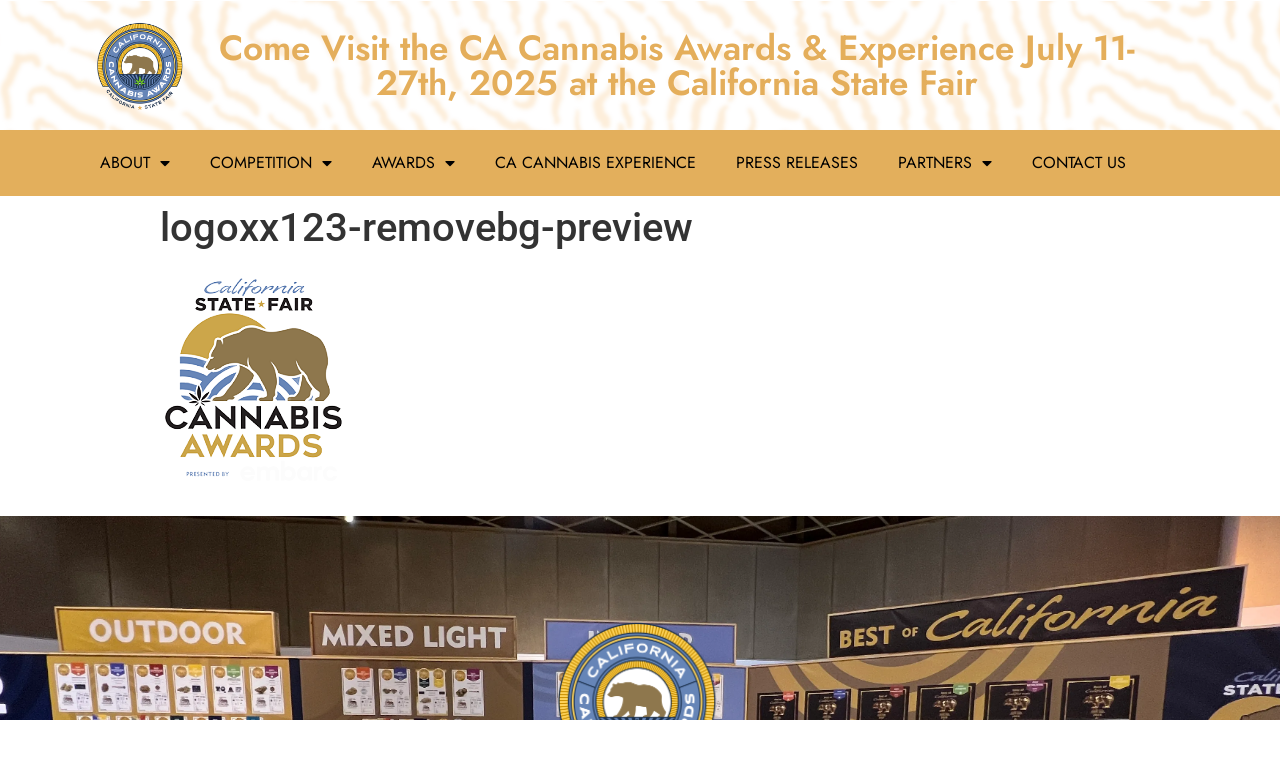

--- FILE ---
content_type: text/html; charset=UTF-8
request_url: https://castatefaircannabisawards.com/logoxx123-removebg-preview-5/
body_size: 18943
content:
<!doctype html>
<html lang="en-US">
<head>
	<meta charset="UTF-8">
		<meta name="viewport" content="width=device-width, initial-scale=1">
	<link rel="profile" href="http://gmpg.org/xfn/11">
	<title>logoxx123-removebg-preview &#8211; CA State Fair Cannabis Awards</title>
<meta name='robots' content='max-image-preview:large' />
	<style>img:is([sizes="auto" i], [sizes^="auto," i]) { contain-intrinsic-size: 3000px 1500px }</style>
	<link rel='dns-prefetch' href='//calcannabisawards.com' />
<link rel='dns-prefetch' href='//secure.gravatar.com' />
<link rel='dns-prefetch' href='//widgets.wp.com' />
<link rel='dns-prefetch' href='//jetpack.wordpress.com' />
<link rel='dns-prefetch' href='//s0.wp.com' />
<link rel='dns-prefetch' href='//public-api.wordpress.com' />
<link rel='dns-prefetch' href='//0.gravatar.com' />
<link rel='dns-prefetch' href='//1.gravatar.com' />
<link rel='dns-prefetch' href='//2.gravatar.com' />
<link rel='dns-prefetch' href='//i0.wp.com' />
<link rel='dns-prefetch' href='//c0.wp.com' />
<link rel="alternate" type="application/rss+xml" title="CA State Fair Cannabis Awards &raquo; Feed" href="https://calcannabisawards.com/feed/" />
<link rel="alternate" type="application/rss+xml" title="CA State Fair Cannabis Awards &raquo; Comments Feed" href="https://calcannabisawards.com/comments/feed/" />
<link rel="preload" href="https://calcannabisawards.com/wp-content/uploads/2024/03/logoxx123-removebg-preview-3.webp" as="image" />
<script type="text/javascript">
/* <![CDATA[ */
window._wpemojiSettings = {"baseUrl":"https:\/\/s.w.org\/images\/core\/emoji\/16.0.1\/72x72\/","ext":".png","svgUrl":"https:\/\/s.w.org\/images\/core\/emoji\/16.0.1\/svg\/","svgExt":".svg","source":{"concatemoji":"https:\/\/calcannabisawards.com\/wp-includes\/js\/wp-emoji-release.min.js?ver=6.8.3"}};
/*! This file is auto-generated */
!function(s,n){var o,i,e;function c(e){try{var t={supportTests:e,timestamp:(new Date).valueOf()};sessionStorage.setItem(o,JSON.stringify(t))}catch(e){}}function p(e,t,n){e.clearRect(0,0,e.canvas.width,e.canvas.height),e.fillText(t,0,0);var t=new Uint32Array(e.getImageData(0,0,e.canvas.width,e.canvas.height).data),a=(e.clearRect(0,0,e.canvas.width,e.canvas.height),e.fillText(n,0,0),new Uint32Array(e.getImageData(0,0,e.canvas.width,e.canvas.height).data));return t.every(function(e,t){return e===a[t]})}function u(e,t){e.clearRect(0,0,e.canvas.width,e.canvas.height),e.fillText(t,0,0);for(var n=e.getImageData(16,16,1,1),a=0;a<n.data.length;a++)if(0!==n.data[a])return!1;return!0}function f(e,t,n,a){switch(t){case"flag":return n(e,"\ud83c\udff3\ufe0f\u200d\u26a7\ufe0f","\ud83c\udff3\ufe0f\u200b\u26a7\ufe0f")?!1:!n(e,"\ud83c\udde8\ud83c\uddf6","\ud83c\udde8\u200b\ud83c\uddf6")&&!n(e,"\ud83c\udff4\udb40\udc67\udb40\udc62\udb40\udc65\udb40\udc6e\udb40\udc67\udb40\udc7f","\ud83c\udff4\u200b\udb40\udc67\u200b\udb40\udc62\u200b\udb40\udc65\u200b\udb40\udc6e\u200b\udb40\udc67\u200b\udb40\udc7f");case"emoji":return!a(e,"\ud83e\udedf")}return!1}function g(e,t,n,a){var r="undefined"!=typeof WorkerGlobalScope&&self instanceof WorkerGlobalScope?new OffscreenCanvas(300,150):s.createElement("canvas"),o=r.getContext("2d",{willReadFrequently:!0}),i=(o.textBaseline="top",o.font="600 32px Arial",{});return e.forEach(function(e){i[e]=t(o,e,n,a)}),i}function t(e){var t=s.createElement("script");t.src=e,t.defer=!0,s.head.appendChild(t)}"undefined"!=typeof Promise&&(o="wpEmojiSettingsSupports",i=["flag","emoji"],n.supports={everything:!0,everythingExceptFlag:!0},e=new Promise(function(e){s.addEventListener("DOMContentLoaded",e,{once:!0})}),new Promise(function(t){var n=function(){try{var e=JSON.parse(sessionStorage.getItem(o));if("object"==typeof e&&"number"==typeof e.timestamp&&(new Date).valueOf()<e.timestamp+604800&&"object"==typeof e.supportTests)return e.supportTests}catch(e){}return null}();if(!n){if("undefined"!=typeof Worker&&"undefined"!=typeof OffscreenCanvas&&"undefined"!=typeof URL&&URL.createObjectURL&&"undefined"!=typeof Blob)try{var e="postMessage("+g.toString()+"("+[JSON.stringify(i),f.toString(),p.toString(),u.toString()].join(",")+"));",a=new Blob([e],{type:"text/javascript"}),r=new Worker(URL.createObjectURL(a),{name:"wpTestEmojiSupports"});return void(r.onmessage=function(e){c(n=e.data),r.terminate(),t(n)})}catch(e){}c(n=g(i,f,p,u))}t(n)}).then(function(e){for(var t in e)n.supports[t]=e[t],n.supports.everything=n.supports.everything&&n.supports[t],"flag"!==t&&(n.supports.everythingExceptFlag=n.supports.everythingExceptFlag&&n.supports[t]);n.supports.everythingExceptFlag=n.supports.everythingExceptFlag&&!n.supports.flag,n.DOMReady=!1,n.readyCallback=function(){n.DOMReady=!0}}).then(function(){return e}).then(function(){var e;n.supports.everything||(n.readyCallback(),(e=n.source||{}).concatemoji?t(e.concatemoji):e.wpemoji&&e.twemoji&&(t(e.twemoji),t(e.wpemoji)))}))}((window,document),window._wpemojiSettings);
/* ]]> */
</script>
<link rel='stylesheet' id='all-css-5a0bcde33ce857f9d8e69e6fa4a20453' href='https://calcannabisawards.com/_static/??-eJytVdtu2zAM/aGpwoBubR+GvRTYB/QLaIlRlFCiIMkL/Pel5bRws9jJ2ryZEs/h4UW0PiRlOFaMVSfqnY9Fu17MDrPTXe/J6o7Y7BX5LkMedKkD4Z0p5Zs+gyUYuK/KZW9PPH001Fsseld0QOsBCcMInRtJ8JgVoQMz3AUfL8Plbm5/AJ2qA4fKQUVtfZHAsOJ6WgTDIXEUj3KhAoZbvYp+V/yMCaPFaLwYf/gZrB30y0hSjuQkmkpdpNxWSdGB2nBWxzQ5aygFRY2AxKHrmGupGdIiyz9I6ajeiJOCAxYO2KjmB6u1vCgKog9QPX+BYlvb/R6HTYaA5ctMjrgDUlMH17LbYU1g9jqw7cc+kd/jUufrVgJKCCTiWfTlIAuAdryq6mwL0YvblOX7vWpn/8fVup+bl70OqVLmz6NXxxCIbsDy916VrQ8XCiEEsXoZC3mYUrWPQyR7T/bFMUhLUEmGE7vHg3YYMcN5sX0iBjsX65gdoRqFTiXb8Zl3fwUucUoi/jPQzB1XvsGauGZLXMdWmPwtpkb+UNGud/vtYbfiT9+j7+/w6/vDz8en+x8PT4+v85exjw==' type='text/css' media='all' />
<style id='wp-block-library-inline-css'>
.has-text-align-justify{text-align:justify;}
</style>
<style id='elementor-frontend-inline-css'>
.elementor-kit-9{--e-global-color-primary:#E4AE5B;--e-global-color-secondary:#CC9F53;--e-global-color-text:#6786B8;--e-global-color-accent:#1C304C;--e-global-color-7fe7967:#231F20;--e-global-color-635b86a:#B6C6E4;--e-global-color-810cf76:#E9E6E3;--e-global-color-fc169f0:#DFEBFF;--e-global-typography-primary-font-family:"Jost";--e-global-typography-primary-font-weight:600;--e-global-typography-secondary-font-family:"Jost";--e-global-typography-secondary-font-weight:500;--e-global-typography-text-font-family:"Poppins";--e-global-typography-text-font-weight:400;--e-global-typography-accent-font-family:"Roboto";--e-global-typography-accent-font-weight:500;}.elementor-kit-9 a{color:var( --e-global-color-text );}.elementor-kit-9 a:hover{color:var( --e-global-color-primary );}.elementor-section.elementor-section-boxed > .elementor-container{max-width:1140px;}.e-con{--container-max-width:1140px;}.elementor-widget:not(:last-child){margin-block-end:20px;}.elementor-element{--widgets-spacing:20px 20px;--widgets-spacing-row:20px;--widgets-spacing-column:20px;}{}h1.entry-title{display:var(--page-title-display);}@media(max-width:1024px){.elementor-section.elementor-section-boxed > .elementor-container{max-width:1024px;}.e-con{--container-max-width:1024px;}}@media(max-width:767px){.elementor-section.elementor-section-boxed > .elementor-container{max-width:767px;}.e-con{--container-max-width:767px;}}
.elementor-94 .elementor-element.elementor-element-6a673d4:not(.elementor-motion-effects-element-type-background), .elementor-94 .elementor-element.elementor-element-6a673d4 > .elementor-motion-effects-container > .elementor-motion-effects-layer{background-image:url("https://i0.wp.com/calcannabisawards.com/wp-content/uploads/2021/08/Background-Image.png?fit=1920%2C800&ssl=1");}.elementor-94 .elementor-element.elementor-element-6a673d4 > .elementor-background-overlay{background-color:#A07E7E;opacity:0.5;transition:background 0.3s, border-radius 0.3s, opacity 0.3s;}.elementor-94 .elementor-element.elementor-element-6a673d4{transition:background 0.3s, border 0.3s, border-radius 0.3s, box-shadow 0.3s;}.elementor-widget-theme-site-logo .widget-image-caption{color:var( --e-global-color-text );font-family:var( --e-global-typography-text-font-family ), Sans-serif;font-weight:var( --e-global-typography-text-font-weight );}.elementor-bc-flex-widget .elementor-94 .elementor-element.elementor-element-7e62e5c.elementor-column .elementor-widget-wrap{align-items:center;}.elementor-94 .elementor-element.elementor-element-7e62e5c.elementor-column.elementor-element[data-element_type="column"] > .elementor-widget-wrap.elementor-element-populated{align-content:center;align-items:center;}.elementor-widget-heading .elementor-heading-title{font-family:var( --e-global-typography-primary-font-family ), Sans-serif;font-weight:var( --e-global-typography-primary-font-weight );color:var( --e-global-color-primary );}.elementor-94 .elementor-element.elementor-element-7a9af7d{width:var( --container-widget-width, 94.984% );max-width:94.984%;--container-widget-width:94.984%;--container-widget-flex-grow:0;text-align:center;}.elementor-94 .elementor-element.elementor-element-7a9af7d .elementor-heading-title{font-family:"Jost", Sans-serif;font-size:35px;font-weight:600;color:#000000;}.elementor-widget-text-editor{font-family:var( --e-global-typography-text-font-family ), Sans-serif;font-weight:var( --e-global-typography-text-font-weight );color:var( --e-global-color-text );}.elementor-widget-text-editor.elementor-drop-cap-view-stacked .elementor-drop-cap{background-color:var( --e-global-color-primary );}.elementor-widget-text-editor.elementor-drop-cap-view-framed .elementor-drop-cap, .elementor-widget-text-editor.elementor-drop-cap-view-default .elementor-drop-cap{color:var( --e-global-color-primary );border-color:var( --e-global-color-primary );}.elementor-94 .elementor-element.elementor-element-d32feb6{text-align:center;font-family:"Jost", Sans-serif;font-size:24px;font-weight:700;text-transform:capitalize;font-style:italic;color:var( --e-global-color-text );}.elementor-94 .elementor-element.elementor-element-d32feb6 p{margin-block-end:0px;}.elementor-94 .elementor-element.elementor-element-1573f14:not(.elementor-motion-effects-element-type-background), .elementor-94 .elementor-element.elementor-element-1573f14 > .elementor-motion-effects-container > .elementor-motion-effects-layer{background-color:#E3AF5C;}.elementor-94 .elementor-element.elementor-element-1573f14{transition:background 0.3s, border 0.3s, border-radius 0.3s, box-shadow 0.3s;}.elementor-94 .elementor-element.elementor-element-1573f14 > .elementor-background-overlay{transition:background 0.3s, border-radius 0.3s, opacity 0.3s;}.elementor-widget-nav-menu .elementor-nav-menu .elementor-item{font-family:var( --e-global-typography-primary-font-family ), Sans-serif;font-weight:var( --e-global-typography-primary-font-weight );}.elementor-widget-nav-menu .elementor-nav-menu--main .elementor-item{color:var( --e-global-color-text );fill:var( --e-global-color-text );}.elementor-widget-nav-menu .elementor-nav-menu--main .elementor-item:hover,
					.elementor-widget-nav-menu .elementor-nav-menu--main .elementor-item.elementor-item-active,
					.elementor-widget-nav-menu .elementor-nav-menu--main .elementor-item.highlighted,
					.elementor-widget-nav-menu .elementor-nav-menu--main .elementor-item:focus{color:var( --e-global-color-accent );fill:var( --e-global-color-accent );}.elementor-widget-nav-menu .elementor-nav-menu--main:not(.e--pointer-framed) .elementor-item:before,
					.elementor-widget-nav-menu .elementor-nav-menu--main:not(.e--pointer-framed) .elementor-item:after{background-color:var( --e-global-color-accent );}.elementor-widget-nav-menu .e--pointer-framed .elementor-item:before,
					.elementor-widget-nav-menu .e--pointer-framed .elementor-item:after{border-color:var( --e-global-color-accent );}.elementor-widget-nav-menu{--e-nav-menu-divider-color:var( --e-global-color-text );}.elementor-widget-nav-menu .elementor-nav-menu--dropdown .elementor-item, .elementor-widget-nav-menu .elementor-nav-menu--dropdown  .elementor-sub-item{font-family:var( --e-global-typography-accent-font-family ), Sans-serif;font-weight:var( --e-global-typography-accent-font-weight );}.elementor-94 .elementor-element.elementor-element-4ebd3c4 .elementor-menu-toggle{margin:0 auto;}.elementor-94 .elementor-element.elementor-element-4ebd3c4 .elementor-nav-menu .elementor-item{font-family:"Jost", Sans-serif;font-weight:400;text-transform:uppercase;}.elementor-94 .elementor-element.elementor-element-4ebd3c4 .elementor-nav-menu--main .elementor-item{color:#000000;fill:#000000;}.elementor-94 .elementor-element.elementor-element-4ebd3c4 .elementor-nav-menu--main .elementor-item:hover,
					.elementor-94 .elementor-element.elementor-element-4ebd3c4 .elementor-nav-menu--main .elementor-item.elementor-item-active,
					.elementor-94 .elementor-element.elementor-element-4ebd3c4 .elementor-nav-menu--main .elementor-item.highlighted,
					.elementor-94 .elementor-element.elementor-element-4ebd3c4 .elementor-nav-menu--main .elementor-item:focus{color:#FFFFFF;fill:#FFFFFF;}@media(max-width:767px){.elementor-94 .elementor-element.elementor-element-17d561c{width:100%;}.elementor-bc-flex-widget .elementor-94 .elementor-element.elementor-element-17d561c.elementor-column .elementor-widget-wrap{align-items:space-around;}.elementor-94 .elementor-element.elementor-element-17d561c.elementor-column.elementor-element[data-element_type="column"] > .elementor-widget-wrap.elementor-element-populated{align-content:space-around;align-items:space-around;}.elementor-94 .elementor-element.elementor-element-17d561c.elementor-column > .elementor-widget-wrap{justify-content:space-around;}.elementor-94 .elementor-element.elementor-element-634e51d img{width:100px;}.elementor-94 .elementor-element.elementor-element-7a9af7d{text-align:center;}.elementor-94 .elementor-element.elementor-element-7a9af7d .elementor-heading-title{font-size:17px;}.elementor-94 .elementor-element.elementor-element-d32feb6{text-align:center;font-size:10px;letter-spacing:-1.3px;}.elementor-94 .elementor-element.elementor-element-d32feb6 p{margin-block-end:0px;}}@media(min-width:768px){.elementor-94 .elementor-element.elementor-element-145d2aa{width:100%;}.elementor-94 .elementor-element.elementor-element-17d561c{width:11%;}.elementor-94 .elementor-element.elementor-element-7e62e5c{width:89%;}}
.elementor-12 .elementor-element.elementor-element-72962d9a:not(.elementor-motion-effects-element-type-background), .elementor-12 .elementor-element.elementor-element-72962d9a > .elementor-motion-effects-container > .elementor-motion-effects-layer{background-color:#505050;background-image:url("https://i0.wp.com/calcannabisawards.com/wp-content/uploads/2021/08/IMG_7881.jpg?fit=4032%2C3024&ssl=1");background-position:center center;background-repeat:no-repeat;background-size:cover;}.elementor-12 .elementor-element.elementor-element-72962d9a > .elementor-background-overlay{background-color:#000000;opacity:0.5;transition:background 0.3s, border-radius 0.3s, opacity 0.3s;}.elementor-12 .elementor-element.elementor-element-72962d9a{transition:background 0.3s, border 0.3s, border-radius 0.3s, box-shadow 0.3s;padding:70px 0px 50px 0px;}.elementor-bc-flex-widget .elementor-12 .elementor-element.elementor-element-444eb8b7.elementor-column .elementor-widget-wrap{align-items:center;}.elementor-12 .elementor-element.elementor-element-444eb8b7.elementor-column.elementor-element[data-element_type="column"] > .elementor-widget-wrap.elementor-element-populated{align-content:center;align-items:center;}.elementor-widget-theme-site-logo .widget-image-caption{color:var( --e-global-color-text );font-family:var( --e-global-typography-text-font-family ), Sans-serif;font-weight:var( --e-global-typography-text-font-weight );}.elementor-12 .elementor-element.elementor-element-3dd99c8 > .elementor-widget-container{padding:2% 0% 0% 0%;}.elementor-12 .elementor-element.elementor-element-3dd99c8 img{width:17%;}.elementor-widget-heading .elementor-heading-title{font-family:var( --e-global-typography-primary-font-family ), Sans-serif;font-weight:var( --e-global-typography-primary-font-weight );color:var( --e-global-color-primary );}.elementor-12 .elementor-element.elementor-element-6901f42{text-align:center;}.elementor-12 .elementor-element.elementor-element-20b79dc > .elementor-widget-container{margin:0% 10% 0% 10%;padding:0px 0px 0px 0px;}.elementor-12 .elementor-element.elementor-element-20b79dc{text-align:center;}.elementor-12 .elementor-element.elementor-element-20b79dc .elementor-heading-title{font-family:"Jost", Sans-serif;font-size:45px;font-weight:600;text-transform:uppercase;color:#FFFFFF;}.elementor-widget-text-editor{font-family:var( --e-global-typography-text-font-family ), Sans-serif;font-weight:var( --e-global-typography-text-font-weight );color:var( --e-global-color-text );}.elementor-widget-text-editor.elementor-drop-cap-view-stacked .elementor-drop-cap{background-color:var( --e-global-color-primary );}.elementor-widget-text-editor.elementor-drop-cap-view-framed .elementor-drop-cap, .elementor-widget-text-editor.elementor-drop-cap-view-default .elementor-drop-cap{color:var( --e-global-color-primary );border-color:var( --e-global-color-primary );}.elementor-12 .elementor-element.elementor-element-20caa2c > .elementor-widget-container{margin:0% 20% 0% 20%;padding:2% 0% 0% 0%;}.elementor-12 .elementor-element.elementor-element-20caa2c{text-align:center;font-family:"Poppins", Sans-serif;font-size:20px;font-weight:500;text-transform:uppercase;color:#FFFFFF;}.elementor-widget-form .elementor-field-group > label, .elementor-widget-form .elementor-field-subgroup label{color:var( --e-global-color-text );}.elementor-widget-form .elementor-field-group > label{font-family:var( --e-global-typography-text-font-family ), Sans-serif;font-weight:var( --e-global-typography-text-font-weight );}.elementor-widget-form .elementor-field-type-html{color:var( --e-global-color-text );font-family:var( --e-global-typography-text-font-family ), Sans-serif;font-weight:var( --e-global-typography-text-font-weight );}.elementor-widget-form .elementor-field-group .elementor-field{color:var( --e-global-color-text );}.elementor-widget-form .elementor-field-group .elementor-field, .elementor-widget-form .elementor-field-subgroup label{font-family:var( --e-global-typography-text-font-family ), Sans-serif;font-weight:var( --e-global-typography-text-font-weight );}.elementor-widget-form .elementor-button{font-family:var( --e-global-typography-accent-font-family ), Sans-serif;font-weight:var( --e-global-typography-accent-font-weight );}.elementor-widget-form .e-form__buttons__wrapper__button-next{background-color:var( --e-global-color-accent );}.elementor-widget-form .elementor-button[type="submit"]{background-color:var( --e-global-color-accent );}.elementor-widget-form .e-form__buttons__wrapper__button-previous{background-color:var( --e-global-color-accent );}.elementor-widget-form .elementor-message{font-family:var( --e-global-typography-text-font-family ), Sans-serif;font-weight:var( --e-global-typography-text-font-weight );}.elementor-widget-form .e-form__indicators__indicator, .elementor-widget-form .e-form__indicators__indicator__label{font-family:var( --e-global-typography-accent-font-family ), Sans-serif;font-weight:var( --e-global-typography-accent-font-weight );}.elementor-widget-form{--e-form-steps-indicator-inactive-primary-color:var( --e-global-color-text );--e-form-steps-indicator-active-primary-color:var( --e-global-color-accent );--e-form-steps-indicator-completed-primary-color:var( --e-global-color-accent );--e-form-steps-indicator-progress-color:var( --e-global-color-accent );--e-form-steps-indicator-progress-background-color:var( --e-global-color-text );--e-form-steps-indicator-progress-meter-color:var( --e-global-color-text );}.elementor-widget-form .e-form__indicators__indicator__progress__meter{font-family:var( --e-global-typography-accent-font-family ), Sans-serif;font-weight:var( --e-global-typography-accent-font-weight );}.elementor-12 .elementor-element.elementor-element-c8235d9 > .elementor-widget-container{margin:0% 30% 0% 30%;padding:2% 0% 0% 0%;}.elementor-12 .elementor-element.elementor-element-c8235d9 .elementor-field-group{padding-right:calc( 10px/2 );padding-left:calc( 10px/2 );margin-bottom:15px;}.elementor-12 .elementor-element.elementor-element-c8235d9 .elementor-form-fields-wrapper{margin-left:calc( -10px/2 );margin-right:calc( -10px/2 );margin-bottom:-15px;}.elementor-12 .elementor-element.elementor-element-c8235d9 .elementor-field-group.recaptcha_v3-bottomleft, .elementor-12 .elementor-element.elementor-element-c8235d9 .elementor-field-group.recaptcha_v3-bottomright{margin-bottom:0;}body.rtl .elementor-12 .elementor-element.elementor-element-c8235d9 .elementor-labels-inline .elementor-field-group > label{padding-left:0px;}body:not(.rtl) .elementor-12 .elementor-element.elementor-element-c8235d9 .elementor-labels-inline .elementor-field-group > label{padding-right:0px;}body .elementor-12 .elementor-element.elementor-element-c8235d9 .elementor-labels-above .elementor-field-group > label{padding-bottom:0px;}.elementor-12 .elementor-element.elementor-element-c8235d9 .elementor-field-type-html{padding-bottom:0px;}.elementor-12 .elementor-element.elementor-element-c8235d9 .elementor-field-group:not(.elementor-field-type-upload) .elementor-field:not(.elementor-select-wrapper){background-color:#FFFFFF;border-color:#E4AE5B4F;border-width:1px 1px 1px 1px;border-radius:0px 0px 0px 0px;}.elementor-12 .elementor-element.elementor-element-c8235d9 .elementor-field-group .elementor-select-wrapper select{background-color:#FFFFFF;border-color:#E4AE5B4F;border-width:1px 1px 1px 1px;border-radius:0px 0px 0px 0px;}.elementor-12 .elementor-element.elementor-element-c8235d9 .elementor-field-group .elementor-select-wrapper::before{color:#E4AE5B4F;}.elementor-12 .elementor-element.elementor-element-c8235d9 .elementor-button{font-family:"Poppins", Sans-serif;font-size:16px;font-weight:500;text-transform:uppercase;letter-spacing:1.3px;border-radius:50px 0px 50px 0px;}.elementor-12 .elementor-element.elementor-element-c8235d9 .e-form__buttons__wrapper__button-next{background-color:var( --e-global-color-primary );color:#ffffff;}.elementor-12 .elementor-element.elementor-element-c8235d9 .elementor-button[type="submit"]{background-color:var( --e-global-color-primary );color:#ffffff;}.elementor-12 .elementor-element.elementor-element-c8235d9 .elementor-button[type="submit"] svg *{fill:#ffffff;}.elementor-12 .elementor-element.elementor-element-c8235d9 .e-form__buttons__wrapper__button-previous{color:#ffffff;}.elementor-12 .elementor-element.elementor-element-c8235d9 .e-form__buttons__wrapper__button-next:hover{background-color:var( --e-global-color-text );color:#ffffff;}.elementor-12 .elementor-element.elementor-element-c8235d9 .elementor-button[type="submit"]:hover{background-color:var( --e-global-color-text );color:#ffffff;}.elementor-12 .elementor-element.elementor-element-c8235d9 .elementor-button[type="submit"]:hover svg *{fill:#ffffff;}.elementor-12 .elementor-element.elementor-element-c8235d9 .e-form__buttons__wrapper__button-previous:hover{color:#ffffff;}.elementor-12 .elementor-element.elementor-element-c8235d9{--e-form-steps-indicators-spacing:20px;--e-form-steps-indicator-padding:30px;--e-form-steps-indicator-inactive-secondary-color:#ffffff;--e-form-steps-indicator-active-secondary-color:#ffffff;--e-form-steps-indicator-completed-secondary-color:#ffffff;--e-form-steps-divider-width:1px;--e-form-steps-divider-gap:10px;}.elementor-12 .elementor-element.elementor-element-7287bda:not(.elementor-motion-effects-element-type-background), .elementor-12 .elementor-element.elementor-element-7287bda > .elementor-motion-effects-container > .elementor-motion-effects-layer{background-color:var( --e-global-color-accent );}.elementor-12 .elementor-element.elementor-element-7287bda{transition:background 0.3s, border 0.3s, border-radius 0.3s, box-shadow 0.3s;padding:20px 0px 20px 0px;}.elementor-12 .elementor-element.elementor-element-7287bda > .elementor-background-overlay{transition:background 0.3s, border-radius 0.3s, opacity 0.3s;}.elementor-bc-flex-widget .elementor-12 .elementor-element.elementor-element-58a0e7c.elementor-column .elementor-widget-wrap{align-items:center;}.elementor-12 .elementor-element.elementor-element-58a0e7c.elementor-column.elementor-element[data-element_type="column"] > .elementor-widget-wrap.elementor-element-populated{align-content:center;align-items:center;}.elementor-12 .elementor-element.elementor-element-2197403{--grid-template-columns:repeat(0, auto);--icon-size:30px;--grid-column-gap:15px;--grid-row-gap:0px;}.elementor-12 .elementor-element.elementor-element-2197403 .elementor-widget-container{text-align:center;}.elementor-12 .elementor-element.elementor-element-2197403 > .elementor-widget-container{padding:20px 0px 0px 0px;}.elementor-12 .elementor-element.elementor-element-2197403 .elementor-social-icon{background-color:#1C304C00;--icon-padding:0.5em;}.elementor-12 .elementor-element.elementor-element-2197403 .elementor-social-icon i{color:var( --e-global-color-primary );}.elementor-12 .elementor-element.elementor-element-2197403 .elementor-social-icon svg{fill:var( --e-global-color-primary );}.elementor-12 .elementor-element.elementor-element-2197403 .elementor-icon{border-radius:25px 35px 20px 30px;}.elementor-12 .elementor-element.elementor-element-2197403 .elementor-social-icon:hover{background-color:var( --e-global-color-secondary );}.elementor-12 .elementor-element.elementor-element-2197403 .elementor-social-icon:hover i{color:var( --e-global-color-accent );}.elementor-12 .elementor-element.elementor-element-2197403 .elementor-social-icon:hover svg{fill:var( --e-global-color-accent );}.elementor-12 .elementor-element.elementor-element-ddcc912 > .elementor-widget-container{margin:0px 0px 0px 0px;padding:0px 0px 0px 0px;}.elementor-12 .elementor-element.elementor-element-ddcc912{text-align:center;font-family:"Jost", Sans-serif;font-size:16px;font-weight:500;color:#B6C6E4;}.elementor-widget-image .widget-image-caption{color:var( --e-global-color-text );font-family:var( --e-global-typography-text-font-family ), Sans-serif;font-weight:var( --e-global-typography-text-font-weight );}.elementor-12 .elementor-element.elementor-element-a732ab2{text-align:center;}.elementor-12 .elementor-element.elementor-element-eb4f3e6 > .elementor-widget-container{margin:0px 0px 0px 0px;padding:0px 0px 0px 0px;}.elementor-12 .elementor-element.elementor-element-eb4f3e6{text-align:center;font-family:"Jost", Sans-serif;font-size:14px;font-weight:500;color:#B6C6E4;}.elementor-12 .elementor-element.elementor-element-e89c4e8{font-family:"Poppins", Sans-serif;font-size:14px;font-weight:400;color:#B6C6E4;}@media(max-width:1024px){.elementor-12 .elementor-element.elementor-element-72962d9a:not(.elementor-motion-effects-element-type-background), .elementor-12 .elementor-element.elementor-element-72962d9a > .elementor-motion-effects-container > .elementor-motion-effects-layer{background-position:90% 85%;background-size:15% auto;}.elementor-12 .elementor-element.elementor-element-72962d9a{padding:50px 0px 50px 0px;}.elementor-12 .elementor-element.elementor-element-3dd99c8 img{width:20%;}.elementor-12 .elementor-element.elementor-element-20b79dc .elementor-heading-title{font-size:35px;}.elementor-12 .elementor-element.elementor-element-20caa2c > .elementor-widget-container{margin:0% 15% 0% 15%;}.elementor-12 .elementor-element.elementor-element-20caa2c{font-size:18px;}.elementor-12 .elementor-element.elementor-element-c8235d9 > .elementor-widget-container{margin:0% 20% 0% 20%;padding:2% 0% 0% 0%;}.elementor-12 .elementor-element.elementor-element-7287bda{padding:10px 0px 10px 0px;}.elementor-12 .elementor-element.elementor-element-2197403{--icon-size:24px;}}@media(max-width:767px){.elementor-12 .elementor-element.elementor-element-72962d9a:not(.elementor-motion-effects-element-type-background), .elementor-12 .elementor-element.elementor-element-72962d9a > .elementor-motion-effects-container > .elementor-motion-effects-layer{background-position:90% 50%;background-size:20% auto;}.elementor-12 .elementor-element.elementor-element-72962d9a{padding:35px 0px 35px 0px;}.elementor-12 .elementor-element.elementor-element-3dd99c8 img{width:30%;}.elementor-12 .elementor-element.elementor-element-20b79dc > .elementor-widget-container{margin:0% 0% 0% 0%;padding:0px 0px 0px 0px;}.elementor-12 .elementor-element.elementor-element-20b79dc .elementor-heading-title{font-size:30px;}.elementor-12 .elementor-element.elementor-element-20caa2c > .elementor-widget-container{margin:0% 0% 0% 0%;}.elementor-12 .elementor-element.elementor-element-20caa2c{font-size:14px;}.elementor-12 .elementor-element.elementor-element-c8235d9 > .elementor-widget-container{margin:0% 5% 0% 5%;padding:2% 0% 0% 0%;}.elementor-12 .elementor-element.elementor-element-7287bda{padding:20px 0px 20px 0px;}.elementor-12 .elementor-element.elementor-element-2197403 > .elementor-widget-container{padding:10px 0px 0px 0px;}.elementor-12 .elementor-element.elementor-element-2197403{--icon-size:22px;}}
</style>
<style id='wp-emoji-styles-inline-css'>

	img.wp-smiley, img.emoji {
		display: inline !important;
		border: none !important;
		box-shadow: none !important;
		height: 1em !important;
		width: 1em !important;
		margin: 0 0.07em !important;
		vertical-align: -0.1em !important;
		background: none !important;
		padding: 0 !important;
	}
</style>
<style id='classic-theme-styles-inline-css'>
/*! This file is auto-generated */
.wp-block-button__link{color:#fff;background-color:#32373c;border-radius:9999px;box-shadow:none;text-decoration:none;padding:calc(.667em + 2px) calc(1.333em + 2px);font-size:1.125em}.wp-block-file__button{background:#32373c;color:#fff;text-decoration:none}
</style>
<style id='jetpack-sharing-buttons-style-inline-css'>
.jetpack-sharing-buttons__services-list{display:flex;flex-direction:row;flex-wrap:wrap;gap:0;list-style-type:none;margin:5px;padding:0}.jetpack-sharing-buttons__services-list.has-small-icon-size{font-size:12px}.jetpack-sharing-buttons__services-list.has-normal-icon-size{font-size:16px}.jetpack-sharing-buttons__services-list.has-large-icon-size{font-size:24px}.jetpack-sharing-buttons__services-list.has-huge-icon-size{font-size:36px}@media print{.jetpack-sharing-buttons__services-list{display:none!important}}ul.jetpack-sharing-buttons__services-list.has-background{padding:1.25em 2.375em}
</style>
<style id='age-gate-custom-inline-css'>
:root{--ag-background-color: rgba(162,162,162,0.9);--ag-background-image-position: center center;--ag-background-image-opacity: 1;--ag-form-background: rgba(28,48,76,1);--ag-text-color: #ffffff;--ag-blur: 5px;}
</style>
<style id='age-gate-options-inline-css'>
:root{--ag-background-color: rgba(162,162,162,0.9);--ag-background-image-position: center center;--ag-background-image-opacity: 1;--ag-form-background: rgba(28,48,76,1);--ag-text-color: #ffffff;--ag-blur: 5px;}
</style>
<style id='global-styles-inline-css'>
body{--wp--preset--color--black: #000000;--wp--preset--color--cyan-bluish-gray: #abb8c3;--wp--preset--color--white: #ffffff;--wp--preset--color--pale-pink: #f78da7;--wp--preset--color--vivid-red: #cf2e2e;--wp--preset--color--luminous-vivid-orange: #ff6900;--wp--preset--color--luminous-vivid-amber: #fcb900;--wp--preset--color--light-green-cyan: #7bdcb5;--wp--preset--color--vivid-green-cyan: #00d084;--wp--preset--color--pale-cyan-blue: #8ed1fc;--wp--preset--color--vivid-cyan-blue: #0693e3;--wp--preset--color--vivid-purple: #9b51e0;--wp--preset--gradient--vivid-cyan-blue-to-vivid-purple: linear-gradient(135deg,rgba(6,147,227,1) 0%,rgb(155,81,224) 100%);--wp--preset--gradient--light-green-cyan-to-vivid-green-cyan: linear-gradient(135deg,rgb(122,220,180) 0%,rgb(0,208,130) 100%);--wp--preset--gradient--luminous-vivid-amber-to-luminous-vivid-orange: linear-gradient(135deg,rgba(252,185,0,1) 0%,rgba(255,105,0,1) 100%);--wp--preset--gradient--luminous-vivid-orange-to-vivid-red: linear-gradient(135deg,rgba(255,105,0,1) 0%,rgb(207,46,46) 100%);--wp--preset--gradient--very-light-gray-to-cyan-bluish-gray: linear-gradient(135deg,rgb(238,238,238) 0%,rgb(169,184,195) 100%);--wp--preset--gradient--cool-to-warm-spectrum: linear-gradient(135deg,rgb(74,234,220) 0%,rgb(151,120,209) 20%,rgb(207,42,186) 40%,rgb(238,44,130) 60%,rgb(251,105,98) 80%,rgb(254,248,76) 100%);--wp--preset--gradient--blush-light-purple: linear-gradient(135deg,rgb(255,206,236) 0%,rgb(152,150,240) 100%);--wp--preset--gradient--blush-bordeaux: linear-gradient(135deg,rgb(254,205,165) 0%,rgb(254,45,45) 50%,rgb(107,0,62) 100%);--wp--preset--gradient--luminous-dusk: linear-gradient(135deg,rgb(255,203,112) 0%,rgb(199,81,192) 50%,rgb(65,88,208) 100%);--wp--preset--gradient--pale-ocean: linear-gradient(135deg,rgb(255,245,203) 0%,rgb(182,227,212) 50%,rgb(51,167,181) 100%);--wp--preset--gradient--electric-grass: linear-gradient(135deg,rgb(202,248,128) 0%,rgb(113,206,126) 100%);--wp--preset--gradient--midnight: linear-gradient(135deg,rgb(2,3,129) 0%,rgb(40,116,252) 100%);--wp--preset--font-size--small: 13px;--wp--preset--font-size--medium: 20px;--wp--preset--font-size--large: 36px;--wp--preset--font-size--x-large: 42px;--wp--preset--font-family--albert-sans: 'Albert Sans', sans-serif;--wp--preset--font-family--alegreya: Alegreya, serif;--wp--preset--font-family--arvo: Arvo, serif;--wp--preset--font-family--bodoni-moda: 'Bodoni Moda', serif;--wp--preset--font-family--bricolage-grotesque: 'Bricolage Grotesque', sans-serif;--wp--preset--font-family--cabin: Cabin, sans-serif;--wp--preset--font-family--chivo: Chivo, sans-serif;--wp--preset--font-family--commissioner: Commissioner, sans-serif;--wp--preset--font-family--cormorant: Cormorant, serif;--wp--preset--font-family--courier-prime: 'Courier Prime', monospace;--wp--preset--font-family--crimson-pro: 'Crimson Pro', serif;--wp--preset--font-family--dm-mono: 'DM Mono', monospace;--wp--preset--font-family--dm-sans: 'DM Sans', sans-serif;--wp--preset--font-family--dm-serif-display: 'DM Serif Display', serif;--wp--preset--font-family--domine: Domine, serif;--wp--preset--font-family--eb-garamond: 'EB Garamond', serif;--wp--preset--font-family--epilogue: Epilogue, sans-serif;--wp--preset--font-family--fahkwang: Fahkwang, sans-serif;--wp--preset--font-family--figtree: Figtree, sans-serif;--wp--preset--font-family--fira-sans: 'Fira Sans', sans-serif;--wp--preset--font-family--fjalla-one: 'Fjalla One', sans-serif;--wp--preset--font-family--fraunces: Fraunces, serif;--wp--preset--font-family--gabarito: Gabarito, system-ui;--wp--preset--font-family--ibm-plex-mono: 'IBM Plex Mono', monospace;--wp--preset--font-family--ibm-plex-sans: 'IBM Plex Sans', sans-serif;--wp--preset--font-family--ibarra-real-nova: 'Ibarra Real Nova', serif;--wp--preset--font-family--instrument-serif: 'Instrument Serif', serif;--wp--preset--font-family--inter: Inter, sans-serif;--wp--preset--font-family--josefin-sans: 'Josefin Sans', sans-serif;--wp--preset--font-family--jost: Jost, sans-serif;--wp--preset--font-family--libre-baskerville: 'Libre Baskerville', serif;--wp--preset--font-family--libre-franklin: 'Libre Franklin', sans-serif;--wp--preset--font-family--literata: Literata, serif;--wp--preset--font-family--lora: Lora, serif;--wp--preset--font-family--merriweather: Merriweather, serif;--wp--preset--font-family--montserrat: Montserrat, sans-serif;--wp--preset--font-family--newsreader: Newsreader, serif;--wp--preset--font-family--noto-sans-mono: 'Noto Sans Mono', sans-serif;--wp--preset--font-family--nunito: Nunito, sans-serif;--wp--preset--font-family--open-sans: 'Open Sans', sans-serif;--wp--preset--font-family--overpass: Overpass, sans-serif;--wp--preset--font-family--pt-serif: 'PT Serif', serif;--wp--preset--font-family--petrona: Petrona, serif;--wp--preset--font-family--piazzolla: Piazzolla, serif;--wp--preset--font-family--playfair-display: 'Playfair Display', serif;--wp--preset--font-family--plus-jakarta-sans: 'Plus Jakarta Sans', sans-serif;--wp--preset--font-family--poppins: Poppins, sans-serif;--wp--preset--font-family--raleway: Raleway, sans-serif;--wp--preset--font-family--roboto: Roboto, sans-serif;--wp--preset--font-family--roboto-slab: 'Roboto Slab', serif;--wp--preset--font-family--rubik: Rubik, sans-serif;--wp--preset--font-family--rufina: Rufina, serif;--wp--preset--font-family--sora: Sora, sans-serif;--wp--preset--font-family--source-sans-3: 'Source Sans 3', sans-serif;--wp--preset--font-family--source-serif-4: 'Source Serif 4', serif;--wp--preset--font-family--space-mono: 'Space Mono', monospace;--wp--preset--font-family--syne: Syne, sans-serif;--wp--preset--font-family--texturina: Texturina, serif;--wp--preset--font-family--urbanist: Urbanist, sans-serif;--wp--preset--font-family--work-sans: 'Work Sans', sans-serif;--wp--preset--spacing--20: 0.44rem;--wp--preset--spacing--30: 0.67rem;--wp--preset--spacing--40: 1rem;--wp--preset--spacing--50: 1.5rem;--wp--preset--spacing--60: 2.25rem;--wp--preset--spacing--70: 3.38rem;--wp--preset--spacing--80: 5.06rem;--wp--preset--shadow--natural: 6px 6px 9px rgba(0, 0, 0, 0.2);--wp--preset--shadow--deep: 12px 12px 50px rgba(0, 0, 0, 0.4);--wp--preset--shadow--sharp: 6px 6px 0px rgba(0, 0, 0, 0.2);--wp--preset--shadow--outlined: 6px 6px 0px -3px rgba(255, 255, 255, 1), 6px 6px rgba(0, 0, 0, 1);--wp--preset--shadow--crisp: 6px 6px 0px rgba(0, 0, 0, 1);}:where(.is-layout-flex){gap: 0.5em;}:where(.is-layout-grid){gap: 0.5em;}body .is-layout-flow > .alignleft{float: left;margin-inline-start: 0;margin-inline-end: 2em;}body .is-layout-flow > .alignright{float: right;margin-inline-start: 2em;margin-inline-end: 0;}body .is-layout-flow > .aligncenter{margin-left: auto !important;margin-right: auto !important;}body .is-layout-constrained > .alignleft{float: left;margin-inline-start: 0;margin-inline-end: 2em;}body .is-layout-constrained > .alignright{float: right;margin-inline-start: 2em;margin-inline-end: 0;}body .is-layout-constrained > .aligncenter{margin-left: auto !important;margin-right: auto !important;}body .is-layout-constrained > :where(:not(.alignleft):not(.alignright):not(.alignfull)){max-width: var(--wp--style--global--content-size);margin-left: auto !important;margin-right: auto !important;}body .is-layout-constrained > .alignwide{max-width: var(--wp--style--global--wide-size);}body .is-layout-flex{display: flex;}body .is-layout-flex{flex-wrap: wrap;align-items: center;}body .is-layout-flex > *{margin: 0;}body .is-layout-grid{display: grid;}body .is-layout-grid > *{margin: 0;}:where(.wp-block-columns.is-layout-flex){gap: 2em;}:where(.wp-block-columns.is-layout-grid){gap: 2em;}:where(.wp-block-post-template.is-layout-flex){gap: 1.25em;}:where(.wp-block-post-template.is-layout-grid){gap: 1.25em;}.has-black-color{color: var(--wp--preset--color--black) !important;}.has-cyan-bluish-gray-color{color: var(--wp--preset--color--cyan-bluish-gray) !important;}.has-white-color{color: var(--wp--preset--color--white) !important;}.has-pale-pink-color{color: var(--wp--preset--color--pale-pink) !important;}.has-vivid-red-color{color: var(--wp--preset--color--vivid-red) !important;}.has-luminous-vivid-orange-color{color: var(--wp--preset--color--luminous-vivid-orange) !important;}.has-luminous-vivid-amber-color{color: var(--wp--preset--color--luminous-vivid-amber) !important;}.has-light-green-cyan-color{color: var(--wp--preset--color--light-green-cyan) !important;}.has-vivid-green-cyan-color{color: var(--wp--preset--color--vivid-green-cyan) !important;}.has-pale-cyan-blue-color{color: var(--wp--preset--color--pale-cyan-blue) !important;}.has-vivid-cyan-blue-color{color: var(--wp--preset--color--vivid-cyan-blue) !important;}.has-vivid-purple-color{color: var(--wp--preset--color--vivid-purple) !important;}.has-black-background-color{background-color: var(--wp--preset--color--black) !important;}.has-cyan-bluish-gray-background-color{background-color: var(--wp--preset--color--cyan-bluish-gray) !important;}.has-white-background-color{background-color: var(--wp--preset--color--white) !important;}.has-pale-pink-background-color{background-color: var(--wp--preset--color--pale-pink) !important;}.has-vivid-red-background-color{background-color: var(--wp--preset--color--vivid-red) !important;}.has-luminous-vivid-orange-background-color{background-color: var(--wp--preset--color--luminous-vivid-orange) !important;}.has-luminous-vivid-amber-background-color{background-color: var(--wp--preset--color--luminous-vivid-amber) !important;}.has-light-green-cyan-background-color{background-color: var(--wp--preset--color--light-green-cyan) !important;}.has-vivid-green-cyan-background-color{background-color: var(--wp--preset--color--vivid-green-cyan) !important;}.has-pale-cyan-blue-background-color{background-color: var(--wp--preset--color--pale-cyan-blue) !important;}.has-vivid-cyan-blue-background-color{background-color: var(--wp--preset--color--vivid-cyan-blue) !important;}.has-vivid-purple-background-color{background-color: var(--wp--preset--color--vivid-purple) !important;}.has-black-border-color{border-color: var(--wp--preset--color--black) !important;}.has-cyan-bluish-gray-border-color{border-color: var(--wp--preset--color--cyan-bluish-gray) !important;}.has-white-border-color{border-color: var(--wp--preset--color--white) !important;}.has-pale-pink-border-color{border-color: var(--wp--preset--color--pale-pink) !important;}.has-vivid-red-border-color{border-color: var(--wp--preset--color--vivid-red) !important;}.has-luminous-vivid-orange-border-color{border-color: var(--wp--preset--color--luminous-vivid-orange) !important;}.has-luminous-vivid-amber-border-color{border-color: var(--wp--preset--color--luminous-vivid-amber) !important;}.has-light-green-cyan-border-color{border-color: var(--wp--preset--color--light-green-cyan) !important;}.has-vivid-green-cyan-border-color{border-color: var(--wp--preset--color--vivid-green-cyan) !important;}.has-pale-cyan-blue-border-color{border-color: var(--wp--preset--color--pale-cyan-blue) !important;}.has-vivid-cyan-blue-border-color{border-color: var(--wp--preset--color--vivid-cyan-blue) !important;}.has-vivid-purple-border-color{border-color: var(--wp--preset--color--vivid-purple) !important;}.has-vivid-cyan-blue-to-vivid-purple-gradient-background{background: var(--wp--preset--gradient--vivid-cyan-blue-to-vivid-purple) !important;}.has-light-green-cyan-to-vivid-green-cyan-gradient-background{background: var(--wp--preset--gradient--light-green-cyan-to-vivid-green-cyan) !important;}.has-luminous-vivid-amber-to-luminous-vivid-orange-gradient-background{background: var(--wp--preset--gradient--luminous-vivid-amber-to-luminous-vivid-orange) !important;}.has-luminous-vivid-orange-to-vivid-red-gradient-background{background: var(--wp--preset--gradient--luminous-vivid-orange-to-vivid-red) !important;}.has-very-light-gray-to-cyan-bluish-gray-gradient-background{background: var(--wp--preset--gradient--very-light-gray-to-cyan-bluish-gray) !important;}.has-cool-to-warm-spectrum-gradient-background{background: var(--wp--preset--gradient--cool-to-warm-spectrum) !important;}.has-blush-light-purple-gradient-background{background: var(--wp--preset--gradient--blush-light-purple) !important;}.has-blush-bordeaux-gradient-background{background: var(--wp--preset--gradient--blush-bordeaux) !important;}.has-luminous-dusk-gradient-background{background: var(--wp--preset--gradient--luminous-dusk) !important;}.has-pale-ocean-gradient-background{background: var(--wp--preset--gradient--pale-ocean) !important;}.has-electric-grass-gradient-background{background: var(--wp--preset--gradient--electric-grass) !important;}.has-midnight-gradient-background{background: var(--wp--preset--gradient--midnight) !important;}.has-small-font-size{font-size: var(--wp--preset--font-size--small) !important;}.has-medium-font-size{font-size: var(--wp--preset--font-size--medium) !important;}.has-large-font-size{font-size: var(--wp--preset--font-size--large) !important;}.has-x-large-font-size{font-size: var(--wp--preset--font-size--x-large) !important;}.has-albert-sans-font-family{font-family: var(--wp--preset--font-family--albert-sans) !important;}.has-alegreya-font-family{font-family: var(--wp--preset--font-family--alegreya) !important;}.has-arvo-font-family{font-family: var(--wp--preset--font-family--arvo) !important;}.has-bodoni-moda-font-family{font-family: var(--wp--preset--font-family--bodoni-moda) !important;}.has-bricolage-grotesque-font-family{font-family: var(--wp--preset--font-family--bricolage-grotesque) !important;}.has-cabin-font-family{font-family: var(--wp--preset--font-family--cabin) !important;}.has-chivo-font-family{font-family: var(--wp--preset--font-family--chivo) !important;}.has-commissioner-font-family{font-family: var(--wp--preset--font-family--commissioner) !important;}.has-cormorant-font-family{font-family: var(--wp--preset--font-family--cormorant) !important;}.has-courier-prime-font-family{font-family: var(--wp--preset--font-family--courier-prime) !important;}.has-crimson-pro-font-family{font-family: var(--wp--preset--font-family--crimson-pro) !important;}.has-dm-mono-font-family{font-family: var(--wp--preset--font-family--dm-mono) !important;}.has-dm-sans-font-family{font-family: var(--wp--preset--font-family--dm-sans) !important;}.has-dm-serif-display-font-family{font-family: var(--wp--preset--font-family--dm-serif-display) !important;}.has-domine-font-family{font-family: var(--wp--preset--font-family--domine) !important;}.has-eb-garamond-font-family{font-family: var(--wp--preset--font-family--eb-garamond) !important;}.has-epilogue-font-family{font-family: var(--wp--preset--font-family--epilogue) !important;}.has-fahkwang-font-family{font-family: var(--wp--preset--font-family--fahkwang) !important;}.has-figtree-font-family{font-family: var(--wp--preset--font-family--figtree) !important;}.has-fira-sans-font-family{font-family: var(--wp--preset--font-family--fira-sans) !important;}.has-fjalla-one-font-family{font-family: var(--wp--preset--font-family--fjalla-one) !important;}.has-fraunces-font-family{font-family: var(--wp--preset--font-family--fraunces) !important;}.has-gabarito-font-family{font-family: var(--wp--preset--font-family--gabarito) !important;}.has-ibm-plex-mono-font-family{font-family: var(--wp--preset--font-family--ibm-plex-mono) !important;}.has-ibm-plex-sans-font-family{font-family: var(--wp--preset--font-family--ibm-plex-sans) !important;}.has-ibarra-real-nova-font-family{font-family: var(--wp--preset--font-family--ibarra-real-nova) !important;}.has-instrument-serif-font-family{font-family: var(--wp--preset--font-family--instrument-serif) !important;}.has-inter-font-family{font-family: var(--wp--preset--font-family--inter) !important;}.has-josefin-sans-font-family{font-family: var(--wp--preset--font-family--josefin-sans) !important;}.has-jost-font-family{font-family: var(--wp--preset--font-family--jost) !important;}.has-libre-baskerville-font-family{font-family: var(--wp--preset--font-family--libre-baskerville) !important;}.has-libre-franklin-font-family{font-family: var(--wp--preset--font-family--libre-franklin) !important;}.has-literata-font-family{font-family: var(--wp--preset--font-family--literata) !important;}.has-lora-font-family{font-family: var(--wp--preset--font-family--lora) !important;}.has-merriweather-font-family{font-family: var(--wp--preset--font-family--merriweather) !important;}.has-montserrat-font-family{font-family: var(--wp--preset--font-family--montserrat) !important;}.has-newsreader-font-family{font-family: var(--wp--preset--font-family--newsreader) !important;}.has-noto-sans-mono-font-family{font-family: var(--wp--preset--font-family--noto-sans-mono) !important;}.has-nunito-font-family{font-family: var(--wp--preset--font-family--nunito) !important;}.has-open-sans-font-family{font-family: var(--wp--preset--font-family--open-sans) !important;}.has-overpass-font-family{font-family: var(--wp--preset--font-family--overpass) !important;}.has-pt-serif-font-family{font-family: var(--wp--preset--font-family--pt-serif) !important;}.has-petrona-font-family{font-family: var(--wp--preset--font-family--petrona) !important;}.has-piazzolla-font-family{font-family: var(--wp--preset--font-family--piazzolla) !important;}.has-playfair-display-font-family{font-family: var(--wp--preset--font-family--playfair-display) !important;}.has-plus-jakarta-sans-font-family{font-family: var(--wp--preset--font-family--plus-jakarta-sans) !important;}.has-poppins-font-family{font-family: var(--wp--preset--font-family--poppins) !important;}.has-raleway-font-family{font-family: var(--wp--preset--font-family--raleway) !important;}.has-roboto-font-family{font-family: var(--wp--preset--font-family--roboto) !important;}.has-roboto-slab-font-family{font-family: var(--wp--preset--font-family--roboto-slab) !important;}.has-rubik-font-family{font-family: var(--wp--preset--font-family--rubik) !important;}.has-rufina-font-family{font-family: var(--wp--preset--font-family--rufina) !important;}.has-sora-font-family{font-family: var(--wp--preset--font-family--sora) !important;}.has-source-sans-3-font-family{font-family: var(--wp--preset--font-family--source-sans-3) !important;}.has-source-serif-4-font-family{font-family: var(--wp--preset--font-family--source-serif-4) !important;}.has-space-mono-font-family{font-family: var(--wp--preset--font-family--space-mono) !important;}.has-syne-font-family{font-family: var(--wp--preset--font-family--syne) !important;}.has-texturina-font-family{font-family: var(--wp--preset--font-family--texturina) !important;}.has-urbanist-font-family{font-family: var(--wp--preset--font-family--urbanist) !important;}.has-work-sans-font-family{font-family: var(--wp--preset--font-family--work-sans) !important;}
:where(.wp-block-columns.is-layout-flex){gap: 2em;}:where(.wp-block-columns.is-layout-grid){gap: 2em;}
.wp-block-pullquote{font-size: 1.5em;line-height: 1.6;}
.wp-block-navigation a:where(:not(.wp-element-button)){color: inherit;}
:where(.wp-block-post-template.is-layout-flex){gap: 1.25em;}:where(.wp-block-post-template.is-layout-grid){gap: 1.25em;}
</style>
<link rel='stylesheet' id='dashicons-css' href='https://calcannabisawards.com/wp-includes/css/dashicons.min.css?ver=6.8.3' media='all' />
<script type="text/javascript" src="https://calcannabisawards.com/wp-includes/js/jquery/jquery.min.js?ver=3.7.1" id="jquery-core-js"></script>
<script type='text/javascript'  src='https://calcannabisawards.com/_static/??/wp-includes/js/jquery/jquery-migrate.min.js,/wp-content/plugins/elementor/assets/lib/font-awesome/js/v4-shims.min.js?m=1766094531'></script>
<link rel="https://api.w.org/" href="https://calcannabisawards.com/wp-json/" /><link rel="alternate" title="JSON" type="application/json" href="https://calcannabisawards.com/wp-json/wp/v2/media/6726" /><link rel="EditURI" type="application/rsd+xml" title="RSD" href="https://calcannabisawards.com/xmlrpc.php?rsd" />
<link rel='shortlink' href='https://wp.me/afxoxV-1Ku' />
<link rel="alternate" title="oEmbed (JSON)" type="application/json+oembed" href="https://calcannabisawards.com/wp-json/oembed/1.0/embed?url=https%3A%2F%2Fcalcannabisawards.com%2Flogoxx123-removebg-preview-5%2F" />
<link rel="alternate" title="oEmbed (XML)" type="text/xml+oembed" href="https://calcannabisawards.com/wp-json/oembed/1.0/embed?url=https%3A%2F%2Fcalcannabisawards.com%2Flogoxx123-removebg-preview-5%2F&#038;format=xml" />
<meta name="generator" content="Elementor 3.33.6; settings: css_print_method-internal, google_font-enabled, font_display-auto">
			<style>
				.e-con.e-parent:nth-of-type(n+4):not(.e-lazyloaded):not(.e-no-lazyload),
				.e-con.e-parent:nth-of-type(n+4):not(.e-lazyloaded):not(.e-no-lazyload) * {
					background-image: none !important;
				}
				@media screen and (max-height: 1024px) {
					.e-con.e-parent:nth-of-type(n+3):not(.e-lazyloaded):not(.e-no-lazyload),
					.e-con.e-parent:nth-of-type(n+3):not(.e-lazyloaded):not(.e-no-lazyload) * {
						background-image: none !important;
					}
				}
				@media screen and (max-height: 640px) {
					.e-con.e-parent:nth-of-type(n+2):not(.e-lazyloaded):not(.e-no-lazyload),
					.e-con.e-parent:nth-of-type(n+2):not(.e-lazyloaded):not(.e-no-lazyload) * {
						background-image: none !important;
					}
				}
			</style>
			<!-- There is no amphtml version available for this URL. -->
<!-- Jetpack Open Graph Tags -->
<meta property="og:type" content="article" />
<meta property="og:title" content="logoxx123-removebg-preview" />
<meta property="og:url" content="https://calcannabisawards.com/logoxx123-removebg-preview-5/" />
<meta property="og:description" content="Visit the post for more." />
<meta property="article:published_time" content="2024-03-11T17:46:38+00:00" />
<meta property="article:modified_time" content="2024-03-11T17:46:38+00:00" />
<meta property="og:site_name" content="CA State Fair Cannabis Awards" />
<meta property="og:image" content="https://calcannabisawards.com/wp-content/uploads/2024/03/logoxx123-removebg-preview-1.webp" />
<meta property="og:image:alt" content="" />
<meta property="og:locale" content="en_US" />
<meta name="twitter:text:title" content="logoxx123-removebg-preview" />
<meta name="twitter:image" content="https://i0.wp.com/calcannabisawards.com/wp-content/uploads/2024/03/logoxx123-removebg-preview-1.webp?fit=200%2C227&#038;ssl=1&#038;w=144" />
<meta name="twitter:card" content="summary" />
<meta name="twitter:description" content="Visit the post for more." />

<!-- End Jetpack Open Graph Tags -->
<link rel="icon" href="https://i0.wp.com/calcannabisawards.com/wp-content/uploads/2021/08/Logo-with-Green-4-DRK-3-copy.png?fit=32%2C32&#038;ssl=1" sizes="32x32" />
<link rel="icon" href="https://i0.wp.com/calcannabisawards.com/wp-content/uploads/2021/08/Logo-with-Green-4-DRK-3-copy.png?fit=189%2C192&#038;ssl=1" sizes="192x192" />
<link rel="apple-touch-icon" href="https://i0.wp.com/calcannabisawards.com/wp-content/uploads/2021/08/Logo-with-Green-4-DRK-3-copy.png?fit=177%2C180&#038;ssl=1" />
<meta name="msapplication-TileImage" content="https://i0.wp.com/calcannabisawards.com/wp-content/uploads/2021/08/Logo-with-Green-4-DRK-3-copy.png?fit=265%2C270&#038;ssl=1" />
<link rel="stylesheet" type="text/css" id="wp-custom-css" href="https://calcannabisawards.com/?custom-css=8d895cc523" /></head>
<body class="attachment wp-singular attachment-template-default single single-attachment postid-6726 attachmentid-6726 attachment-webp wp-custom-logo wp-theme-hello-elementor elementor-default elementor-kit-9">

		<div data-elementor-type="header" data-elementor-id="94" class="elementor elementor-94 elementor-location-header">
					<div class="elementor-section-wrap">
								<section class="elementor-section elementor-top-section elementor-element elementor-element-e00a5ab elementor-section-boxed elementor-section-height-default elementor-section-height-default" data-id="e00a5ab" data-element_type="section">
						<div class="elementor-container elementor-column-gap-default">
					<div class="elementor-column elementor-col-100 elementor-top-column elementor-element elementor-element-4d18bbb" data-id="4d18bbb" data-element_type="column">
			<div class="elementor-widget-wrap">
							</div>
		</div>
					</div>
		</section>
				<section class="elementor-section elementor-top-section elementor-element elementor-element-6a673d4 elementor-section-boxed elementor-section-height-default elementor-section-height-default" data-id="6a673d4" data-element_type="section" data-settings="{&quot;background_background&quot;:&quot;classic&quot;}">
							<div class="elementor-background-overlay"></div>
							<div class="elementor-container elementor-column-gap-default">
					<div class="elementor-column elementor-col-100 elementor-top-column elementor-element elementor-element-145d2aa" data-id="145d2aa" data-element_type="column">
			<div class="elementor-widget-wrap elementor-element-populated">
						<section class="elementor-section elementor-inner-section elementor-element elementor-element-713df50 elementor-section-boxed elementor-section-height-default elementor-section-height-default" data-id="713df50" data-element_type="section">
						<div class="elementor-container elementor-column-gap-default">
					<div class="elementor-column elementor-col-50 elementor-inner-column elementor-element elementor-element-17d561c" data-id="17d561c" data-element_type="column">
			<div class="elementor-widget-wrap elementor-element-populated">
						<div class="elementor-element elementor-element-634e51d elementor-widget elementor-widget-theme-site-logo elementor-widget-image" data-id="634e51d" data-element_type="widget" data-widget_type="theme-site-logo.default">
				<div class="elementor-widget-container">
																<a href="https://calcannabisawards.com">
							<img fetchpriority="high" width="3500" height="3019" src="https://i0.wp.com/calcannabisawards.com/wp-content/uploads/2025/02/California-Cannabis-Awards-Black-Text.png?fit=3500%2C3019&amp;ssl=1" class="attachment-full size-full wp-image-6876" alt="" srcset="https://i0.wp.com/calcannabisawards.com/wp-content/uploads/2025/02/California-Cannabis-Awards-Black-Text.png?w=3500&amp;ssl=1 3500w, https://i0.wp.com/calcannabisawards.com/wp-content/uploads/2025/02/California-Cannabis-Awards-Black-Text.png?resize=300%2C259&amp;ssl=1 300w, https://i0.wp.com/calcannabisawards.com/wp-content/uploads/2025/02/California-Cannabis-Awards-Black-Text.png?resize=1024%2C883&amp;ssl=1 1024w, https://i0.wp.com/calcannabisawards.com/wp-content/uploads/2025/02/California-Cannabis-Awards-Black-Text.png?resize=768%2C662&amp;ssl=1 768w, https://i0.wp.com/calcannabisawards.com/wp-content/uploads/2025/02/California-Cannabis-Awards-Black-Text.png?resize=1536%2C1325&amp;ssl=1 1536w, https://i0.wp.com/calcannabisawards.com/wp-content/uploads/2025/02/California-Cannabis-Awards-Black-Text.png?resize=2048%2C1767&amp;ssl=1 2048w, https://i0.wp.com/calcannabisawards.com/wp-content/uploads/2025/02/California-Cannabis-Awards-Black-Text.png?w=1600&amp;ssl=1 1600w, https://i0.wp.com/calcannabisawards.com/wp-content/uploads/2025/02/California-Cannabis-Awards-Black-Text.png?w=2400&amp;ssl=1 2400w" sizes="(max-width: 3500px) 100vw, 3500px" data-attachment-id="6876" data-permalink="https://calcannabisawards.com/california-cannabis-awards-black-text/" data-orig-file="https://i0.wp.com/calcannabisawards.com/wp-content/uploads/2025/02/California-Cannabis-Awards-Black-Text.png?fit=3500%2C3019&amp;ssl=1" data-orig-size="3500,3019" data-comments-opened="0" data-image-meta="{&quot;aperture&quot;:&quot;0&quot;,&quot;credit&quot;:&quot;&quot;,&quot;camera&quot;:&quot;&quot;,&quot;caption&quot;:&quot;&quot;,&quot;created_timestamp&quot;:&quot;0&quot;,&quot;copyright&quot;:&quot;&quot;,&quot;focal_length&quot;:&quot;0&quot;,&quot;iso&quot;:&quot;0&quot;,&quot;shutter_speed&quot;:&quot;0&quot;,&quot;title&quot;:&quot;&quot;,&quot;orientation&quot;:&quot;0&quot;}" data-image-title="California Cannabis Awards &#8211; Black Text" data-image-description="" data-image-caption="" data-medium-file="https://i0.wp.com/calcannabisawards.com/wp-content/uploads/2025/02/California-Cannabis-Awards-Black-Text.png?fit=300%2C259&amp;ssl=1" data-large-file="https://i0.wp.com/calcannabisawards.com/wp-content/uploads/2025/02/California-Cannabis-Awards-Black-Text.png?fit=800%2C690&amp;ssl=1" />								</a>
															</div>
				</div>
					</div>
		</div>
				<div class="elementor-column elementor-col-50 elementor-inner-column elementor-element elementor-element-7e62e5c" data-id="7e62e5c" data-element_type="column">
			<div class="elementor-widget-wrap elementor-element-populated">
						<div class="elementor-element elementor-element-7a9af7d elementor-widget__width-initial elementor-widget elementor-widget-heading" data-id="7a9af7d" data-element_type="widget" data-widget_type="heading.default">
				<div class="elementor-widget-container">
					<h1 class="elementor-heading-title elementor-size-default"><a href="https://calcannabisawards.com">Come Visit the CA Cannabis Awards &amp; Experience July 11-27th, 2025 at the California State Fair
</a></h1>				</div>
				</div>
					</div>
		</div>
					</div>
		</section>
					</div>
		</div>
					</div>
		</section>
				<section class="elementor-section elementor-top-section elementor-element elementor-element-1573f14 elementor-section-boxed elementor-section-height-default elementor-section-height-default" data-id="1573f14" data-element_type="section" data-settings="{&quot;background_background&quot;:&quot;classic&quot;}">
						<div class="elementor-container elementor-column-gap-default">
					<div class="elementor-column elementor-col-100 elementor-top-column elementor-element elementor-element-aecb555" data-id="aecb555" data-element_type="column">
			<div class="elementor-widget-wrap elementor-element-populated">
						<div class="elementor-element elementor-element-4ebd3c4 elementor-nav-menu--dropdown-tablet elementor-nav-menu__text-align-aside elementor-nav-menu--toggle elementor-nav-menu--burger elementor-widget elementor-widget-nav-menu" data-id="4ebd3c4" data-element_type="widget" data-settings="{&quot;layout&quot;:&quot;horizontal&quot;,&quot;submenu_icon&quot;:{&quot;value&quot;:&quot;&lt;i class=\&quot;fas fa-caret-down\&quot;&gt;&lt;\/i&gt;&quot;,&quot;library&quot;:&quot;fa-solid&quot;},&quot;toggle&quot;:&quot;burger&quot;}" data-widget_type="nav-menu.default">
				<div class="elementor-widget-container">
								<nav migration_allowed="1" migrated="0" role="navigation" class="elementor-nav-menu--main elementor-nav-menu__container elementor-nav-menu--layout-horizontal e--pointer-underline e--animation-fade">
				<ul id="menu-1-4ebd3c4" class="elementor-nav-menu"><li class="menu-item menu-item-type-post_type menu-item-object-page menu-item-has-children menu-item-222"><a href="https://calcannabisawards.com/about/" class="elementor-item">About</a>
<ul class="sub-menu elementor-nav-menu--dropdown">
	<li class="menu-item menu-item-type-custom menu-item-object-custom menu-item-908"><a href="/about/#overview" class="elementor-sub-item elementor-item-anchor">Overview</a></li>
	<li class="menu-item menu-item-type-custom menu-item-object-custom menu-item-1120"><a href="/about/#why-it-matters" class="elementor-sub-item elementor-item-anchor">Why It Matters</a></li>
	<li class="menu-item menu-item-type-custom menu-item-object-custom menu-item-976"><a href="/about/#CASF" class="elementor-sub-item elementor-item-anchor">California State Fair</a></li>
	<li class="menu-item menu-item-type-custom menu-item-object-custom menu-item-977"><a href="/about/#cal-expo" class="elementor-sub-item elementor-item-anchor">Cal Expo</a></li>
	<li class="menu-item menu-item-type-custom menu-item-object-custom menu-item-6627"><a href="/about/#fairplay-ventures" class="elementor-sub-item elementor-item-anchor">Fair Play Ventures, LLC</a></li>
</ul>
</li>
<li class="menu-item menu-item-type-post_type menu-item-object-page menu-item-has-children menu-item-5639"><a href="https://calcannabisawards.com/competition/" class="elementor-item">Competition</a>
<ul class="sub-menu elementor-nav-menu--dropdown">
	<li class="menu-item menu-item-type-custom menu-item-object-custom menu-item-6644"><a href="/competition/#competition-overview" class="elementor-sub-item elementor-item-anchor">Competition Overview</a></li>
	<li class="menu-item menu-item-type-custom menu-item-object-custom menu-item-6645"><a href="/competition/#flower-categories" class="elementor-sub-item elementor-item-anchor">Flower Categories</a></li>
	<li class="menu-item menu-item-type-custom menu-item-object-custom menu-item-6647"><a href="/competition/#submit-your-flower" class="elementor-sub-item elementor-item-anchor">Submitting Your Flower</a></li>
	<li class="menu-item menu-item-type-custom menu-item-object-custom menu-item-6648"><a href="/competition/#additional-product-categories" class="elementor-sub-item elementor-item-anchor">Additional Product Categories</a></li>
	<li class="menu-item menu-item-type-custom menu-item-object-custom menu-item-6649"><a href="/competition/#submit-your-product" class="elementor-sub-item elementor-item-anchor">Submitting Your Product</a></li>
	<li class="menu-item menu-item-type-custom menu-item-object-custom menu-item-6650"><a href="/competition/#awards" class="elementor-sub-item elementor-item-anchor">Awards</a></li>
	<li class="menu-item menu-item-type-custom menu-item-object-custom menu-item-6651"><a href="/competition/#competition-guide" class="elementor-sub-item elementor-item-anchor">Competition Guide</a></li>
</ul>
</li>
<li class="menu-item menu-item-type-custom menu-item-object-custom menu-item-has-children menu-item-4451"><a class="elementor-item">Awards</a>
<ul class="sub-menu elementor-nav-menu--dropdown">
	<li class="menu-item menu-item-type-post_type menu-item-object-page menu-item-6922"><a href="https://calcannabisawards.com/2025-award-winners/" class="elementor-sub-item">2025 Award Winners</a></li>
	<li class="menu-item menu-item-type-post_type menu-item-object-page menu-item-6824"><a href="https://calcannabisawards.com/2024-award-winners/" class="elementor-sub-item">2024 Award Winners</a></li>
	<li class="menu-item menu-item-type-custom menu-item-object-custom menu-item-6093"><a href="/award-winners-2023" class="elementor-sub-item">2023 Award Winners</a></li>
	<li class="menu-item menu-item-type-custom menu-item-object-custom menu-item-6091"><a href="/award-winners-2022/" class="elementor-sub-item">2022 Award Winners</a></li>
</ul>
</li>
<li class="menu-item menu-item-type-post_type menu-item-object-page menu-item-4309"><a href="https://calcannabisawards.com/experience/" class="elementor-item">CA Cannabis Experience</a></li>
<li class="menu-item menu-item-type-post_type menu-item-object-page menu-item-6943"><a href="https://calcannabisawards.com/pressreleases/" class="elementor-item">Press Releases</a></li>
<li class="menu-item menu-item-type-post_type menu-item-object-page menu-item-has-children menu-item-278"><a href="https://calcannabisawards.com/partners/" class="elementor-item">Partners</a>
<ul class="sub-menu elementor-nav-menu--dropdown">
	<li class="menu-item menu-item-type-custom menu-item-object-custom menu-item-1059"><a href="/partners/#partner" class="elementor-sub-item elementor-item-anchor">Partners</a></li>
	<li class="menu-item menu-item-type-custom menu-item-object-custom menu-item-1060"><a href="/partners/#become-a-sponsor" class="elementor-sub-item elementor-item-anchor">Sponsors</a></li>
</ul>
</li>
<li class="menu-item menu-item-type-post_type menu-item-object-page menu-item-119"><a href="https://calcannabisawards.com/contact-us/" class="elementor-item">Contact Us</a></li>
</ul>			</nav>
					<div class="elementor-menu-toggle" role="button" tabindex="0" aria-label="Menu Toggle" aria-expanded="false">
			<i aria-hidden="true" role="presentation" class="elementor-menu-toggle__icon--open eicon-menu-bar"></i><i aria-hidden="true" role="presentation" class="elementor-menu-toggle__icon--close eicon-close"></i>			<span class="elementor-screen-only">Menu</span>
		</div>
			<nav class="elementor-nav-menu--dropdown elementor-nav-menu__container" role="navigation" aria-hidden="true">
				<ul id="menu-2-4ebd3c4" class="elementor-nav-menu"><li class="menu-item menu-item-type-post_type menu-item-object-page menu-item-has-children menu-item-222"><a href="https://calcannabisawards.com/about/" class="elementor-item" tabindex="-1">About</a>
<ul class="sub-menu elementor-nav-menu--dropdown">
	<li class="menu-item menu-item-type-custom menu-item-object-custom menu-item-908"><a href="/about/#overview" class="elementor-sub-item elementor-item-anchor" tabindex="-1">Overview</a></li>
	<li class="menu-item menu-item-type-custom menu-item-object-custom menu-item-1120"><a href="/about/#why-it-matters" class="elementor-sub-item elementor-item-anchor" tabindex="-1">Why It Matters</a></li>
	<li class="menu-item menu-item-type-custom menu-item-object-custom menu-item-976"><a href="/about/#CASF" class="elementor-sub-item elementor-item-anchor" tabindex="-1">California State Fair</a></li>
	<li class="menu-item menu-item-type-custom menu-item-object-custom menu-item-977"><a href="/about/#cal-expo" class="elementor-sub-item elementor-item-anchor" tabindex="-1">Cal Expo</a></li>
	<li class="menu-item menu-item-type-custom menu-item-object-custom menu-item-6627"><a href="/about/#fairplay-ventures" class="elementor-sub-item elementor-item-anchor" tabindex="-1">Fair Play Ventures, LLC</a></li>
</ul>
</li>
<li class="menu-item menu-item-type-post_type menu-item-object-page menu-item-has-children menu-item-5639"><a href="https://calcannabisawards.com/competition/" class="elementor-item" tabindex="-1">Competition</a>
<ul class="sub-menu elementor-nav-menu--dropdown">
	<li class="menu-item menu-item-type-custom menu-item-object-custom menu-item-6644"><a href="/competition/#competition-overview" class="elementor-sub-item elementor-item-anchor" tabindex="-1">Competition Overview</a></li>
	<li class="menu-item menu-item-type-custom menu-item-object-custom menu-item-6645"><a href="/competition/#flower-categories" class="elementor-sub-item elementor-item-anchor" tabindex="-1">Flower Categories</a></li>
	<li class="menu-item menu-item-type-custom menu-item-object-custom menu-item-6647"><a href="/competition/#submit-your-flower" class="elementor-sub-item elementor-item-anchor" tabindex="-1">Submitting Your Flower</a></li>
	<li class="menu-item menu-item-type-custom menu-item-object-custom menu-item-6648"><a href="/competition/#additional-product-categories" class="elementor-sub-item elementor-item-anchor" tabindex="-1">Additional Product Categories</a></li>
	<li class="menu-item menu-item-type-custom menu-item-object-custom menu-item-6649"><a href="/competition/#submit-your-product" class="elementor-sub-item elementor-item-anchor" tabindex="-1">Submitting Your Product</a></li>
	<li class="menu-item menu-item-type-custom menu-item-object-custom menu-item-6650"><a href="/competition/#awards" class="elementor-sub-item elementor-item-anchor" tabindex="-1">Awards</a></li>
	<li class="menu-item menu-item-type-custom menu-item-object-custom menu-item-6651"><a href="/competition/#competition-guide" class="elementor-sub-item elementor-item-anchor" tabindex="-1">Competition Guide</a></li>
</ul>
</li>
<li class="menu-item menu-item-type-custom menu-item-object-custom menu-item-has-children menu-item-4451"><a class="elementor-item" tabindex="-1">Awards</a>
<ul class="sub-menu elementor-nav-menu--dropdown">
	<li class="menu-item menu-item-type-post_type menu-item-object-page menu-item-6922"><a href="https://calcannabisawards.com/2025-award-winners/" class="elementor-sub-item" tabindex="-1">2025 Award Winners</a></li>
	<li class="menu-item menu-item-type-post_type menu-item-object-page menu-item-6824"><a href="https://calcannabisawards.com/2024-award-winners/" class="elementor-sub-item" tabindex="-1">2024 Award Winners</a></li>
	<li class="menu-item menu-item-type-custom menu-item-object-custom menu-item-6093"><a href="/award-winners-2023" class="elementor-sub-item" tabindex="-1">2023 Award Winners</a></li>
	<li class="menu-item menu-item-type-custom menu-item-object-custom menu-item-6091"><a href="/award-winners-2022/" class="elementor-sub-item" tabindex="-1">2022 Award Winners</a></li>
</ul>
</li>
<li class="menu-item menu-item-type-post_type menu-item-object-page menu-item-4309"><a href="https://calcannabisawards.com/experience/" class="elementor-item" tabindex="-1">CA Cannabis Experience</a></li>
<li class="menu-item menu-item-type-post_type menu-item-object-page menu-item-6943"><a href="https://calcannabisawards.com/pressreleases/" class="elementor-item" tabindex="-1">Press Releases</a></li>
<li class="menu-item menu-item-type-post_type menu-item-object-page menu-item-has-children menu-item-278"><a href="https://calcannabisawards.com/partners/" class="elementor-item" tabindex="-1">Partners</a>
<ul class="sub-menu elementor-nav-menu--dropdown">
	<li class="menu-item menu-item-type-custom menu-item-object-custom menu-item-1059"><a href="/partners/#partner" class="elementor-sub-item elementor-item-anchor" tabindex="-1">Partners</a></li>
	<li class="menu-item menu-item-type-custom menu-item-object-custom menu-item-1060"><a href="/partners/#become-a-sponsor" class="elementor-sub-item elementor-item-anchor" tabindex="-1">Sponsors</a></li>
</ul>
</li>
<li class="menu-item menu-item-type-post_type menu-item-object-page menu-item-119"><a href="https://calcannabisawards.com/contact-us/" class="elementor-item" tabindex="-1">Contact Us</a></li>
</ul>			</nav>
						</div>
				</div>
					</div>
		</div>
					</div>
		</section>
							</div>
				</div>
		
<main class="site-main post-6726 attachment type-attachment status-inherit hentry" role="main">
			<header class="page-header">
			<h1 class="entry-title">logoxx123-removebg-preview</h1>		</header>
		<div class="page-content">
		<p class="attachment"><a href='https://i0.wp.com/calcannabisawards.com/wp-content/uploads/2024/03/logoxx123-removebg-preview-1.webp?ssl=1'><img decoding="async" width="200" height="227" src="https://i0.wp.com/calcannabisawards.com/wp-content/uploads/2024/03/logoxx123-removebg-preview-1.webp?fit=200%2C227&amp;ssl=1" class="attachment-medium size-medium" alt="" data-attachment-id="6726" data-permalink="https://calcannabisawards.com/logoxx123-removebg-preview-5/" data-orig-file="https://i0.wp.com/calcannabisawards.com/wp-content/uploads/2024/03/logoxx123-removebg-preview-1.webp?fit=200%2C227&amp;ssl=1" data-orig-size="200,227" data-comments-opened="0" data-image-meta="{&quot;aperture&quot;:&quot;0&quot;,&quot;credit&quot;:&quot;&quot;,&quot;camera&quot;:&quot;&quot;,&quot;caption&quot;:&quot;&quot;,&quot;created_timestamp&quot;:&quot;0&quot;,&quot;copyright&quot;:&quot;&quot;,&quot;focal_length&quot;:&quot;0&quot;,&quot;iso&quot;:&quot;0&quot;,&quot;shutter_speed&quot;:&quot;0&quot;,&quot;title&quot;:&quot;&quot;,&quot;orientation&quot;:&quot;0&quot;}" data-image-title="logoxx123-removebg-preview" data-image-description="" data-image-caption="" data-medium-file="https://i0.wp.com/calcannabisawards.com/wp-content/uploads/2024/03/logoxx123-removebg-preview-1.webp?fit=200%2C227&amp;ssl=1" data-large-file="https://i0.wp.com/calcannabisawards.com/wp-content/uploads/2024/03/logoxx123-removebg-preview-1.webp?fit=200%2C227&amp;ssl=1" /></a></p>
		<div class="post-tags">
					</div>
			</div>

	<section id="comments" class="comments-area">

	


</section><!-- .comments-area -->
</main>

			<div data-elementor-type="footer" data-elementor-id="12" class="elementor elementor-12 elementor-location-footer">
					<div class="elementor-section-wrap">
								<section class="elementor-section elementor-top-section elementor-element elementor-element-72962d9a elementor-section-boxed elementor-section-height-default elementor-section-height-default" data-id="72962d9a" data-element_type="section" id="footer" data-settings="{&quot;background_background&quot;:&quot;classic&quot;,&quot;background_motion_fx_motion_fx_scrolling&quot;:&quot;yes&quot;,&quot;background_motion_fx_scale_effect&quot;:&quot;yes&quot;,&quot;background_motion_fx_scale_direction&quot;:&quot;in-out&quot;,&quot;background_motion_fx_scale_speed&quot;:{&quot;unit&quot;:&quot;px&quot;,&quot;size&quot;:2,&quot;sizes&quot;:[]},&quot;background_motion_fx_scale_range&quot;:{&quot;unit&quot;:&quot;%&quot;,&quot;size&quot;:&quot;&quot;,&quot;sizes&quot;:{&quot;start&quot;:0,&quot;end&quot;:50}},&quot;background_motion_fx_devices&quot;:[&quot;desktop&quot;,&quot;tablet&quot;,&quot;mobile&quot;]}">
							<div class="elementor-background-overlay"></div>
							<div class="elementor-container elementor-column-gap-default">
					<div class="elementor-column elementor-col-100 elementor-top-column elementor-element elementor-element-444eb8b7" data-id="444eb8b7" data-element_type="column">
			<div class="elementor-widget-wrap elementor-element-populated">
						<div class="elementor-element elementor-element-3dd99c8 elementor-widget elementor-widget-theme-site-logo elementor-widget-image" data-id="3dd99c8" data-element_type="widget" data-widget_type="theme-site-logo.default">
				<div class="elementor-widget-container">
																<a href="https://calcannabisawards.com">
							<img width="3500" height="3019" src="https://i0.wp.com/calcannabisawards.com/wp-content/uploads/2025/02/California-Cannabis-Awards-Black-Text.png?fit=3500%2C3019&amp;ssl=1" class="attachment-full size-full wp-image-6876" alt="" srcset="https://i0.wp.com/calcannabisawards.com/wp-content/uploads/2025/02/California-Cannabis-Awards-Black-Text.png?w=3500&amp;ssl=1 3500w, https://i0.wp.com/calcannabisawards.com/wp-content/uploads/2025/02/California-Cannabis-Awards-Black-Text.png?resize=300%2C259&amp;ssl=1 300w, https://i0.wp.com/calcannabisawards.com/wp-content/uploads/2025/02/California-Cannabis-Awards-Black-Text.png?resize=1024%2C883&amp;ssl=1 1024w, https://i0.wp.com/calcannabisawards.com/wp-content/uploads/2025/02/California-Cannabis-Awards-Black-Text.png?resize=768%2C662&amp;ssl=1 768w, https://i0.wp.com/calcannabisawards.com/wp-content/uploads/2025/02/California-Cannabis-Awards-Black-Text.png?resize=1536%2C1325&amp;ssl=1 1536w, https://i0.wp.com/calcannabisawards.com/wp-content/uploads/2025/02/California-Cannabis-Awards-Black-Text.png?resize=2048%2C1767&amp;ssl=1 2048w, https://i0.wp.com/calcannabisawards.com/wp-content/uploads/2025/02/California-Cannabis-Awards-Black-Text.png?w=1600&amp;ssl=1 1600w, https://i0.wp.com/calcannabisawards.com/wp-content/uploads/2025/02/California-Cannabis-Awards-Black-Text.png?w=2400&amp;ssl=1 2400w" sizes="(max-width: 3500px) 100vw, 3500px" data-attachment-id="6876" data-permalink="https://calcannabisawards.com/california-cannabis-awards-black-text/" data-orig-file="https://i0.wp.com/calcannabisawards.com/wp-content/uploads/2025/02/California-Cannabis-Awards-Black-Text.png?fit=3500%2C3019&amp;ssl=1" data-orig-size="3500,3019" data-comments-opened="0" data-image-meta="{&quot;aperture&quot;:&quot;0&quot;,&quot;credit&quot;:&quot;&quot;,&quot;camera&quot;:&quot;&quot;,&quot;caption&quot;:&quot;&quot;,&quot;created_timestamp&quot;:&quot;0&quot;,&quot;copyright&quot;:&quot;&quot;,&quot;focal_length&quot;:&quot;0&quot;,&quot;iso&quot;:&quot;0&quot;,&quot;shutter_speed&quot;:&quot;0&quot;,&quot;title&quot;:&quot;&quot;,&quot;orientation&quot;:&quot;0&quot;}" data-image-title="California Cannabis Awards &#8211; Black Text" data-image-description="" data-image-caption="" data-medium-file="https://i0.wp.com/calcannabisawards.com/wp-content/uploads/2025/02/California-Cannabis-Awards-Black-Text.png?fit=300%2C259&amp;ssl=1" data-large-file="https://i0.wp.com/calcannabisawards.com/wp-content/uploads/2025/02/California-Cannabis-Awards-Black-Text.png?fit=800%2C690&amp;ssl=1" />								</a>
															</div>
				</div>
				<div class="elementor-element elementor-element-20b79dc elementor-invisible elementor-widget elementor-widget-heading" data-id="20b79dc" data-element_type="widget" data-settings="{&quot;_animation&quot;:&quot;fadeInUp&quot;,&quot;_animation_tablet&quot;:&quot;fadeInUp&quot;,&quot;_animation_mobile&quot;:&quot;fadeInUp&quot;}" data-widget_type="heading.default">
				<div class="elementor-widget-container">
					<h1 class="elementor-heading-title elementor-size-default">Join Our Community</h1>				</div>
				</div>
				<div class="elementor-element elementor-element-20caa2c elementor-invisible elementor-widget elementor-widget-text-editor" data-id="20caa2c" data-element_type="widget" data-settings="{&quot;_animation&quot;:&quot;fadeInUp&quot;,&quot;_animation_tablet&quot;:&quot;fadeInUp&quot;,&quot;_animation_mobile&quot;:&quot;fadeInUp&quot;,&quot;_animation_delay&quot;:100}" data-widget_type="text-editor.default">
				<div class="elementor-widget-container">
									Be the first to receive Awards updates.<br> No spam, stems, or seeds, just
the goods!								</div>
				</div>
				<div class="elementor-element elementor-element-c8235d9 elementor-button-align-stretch elementor-invisible elementor-widget elementor-widget-form" data-id="c8235d9" data-element_type="widget" data-settings="{&quot;button_width&quot;:&quot;33&quot;,&quot;step_next_label&quot;:&quot;Next&quot;,&quot;step_previous_label&quot;:&quot;Previous&quot;,&quot;_animation&quot;:&quot;fadeIn&quot;,&quot;_animation_tablet&quot;:&quot;fadeIn&quot;,&quot;_animation_mobile&quot;:&quot;fadeIn&quot;,&quot;_animation_delay&quot;:200,&quot;step_type&quot;:&quot;number_text&quot;,&quot;step_icon_shape&quot;:&quot;circle&quot;}" data-widget_type="form.default">
				<div class="elementor-widget-container">
							<form class="elementor-form" method="post" name="New Form">
			<input type="hidden" name="post_id" value="12"/>
			<input type="hidden" name="form_id" value="c8235d9"/>
			<input type="hidden" name="referer_title" value="logoxx123-removebg-preview" />

							<input type="hidden" name="queried_id" value="6726"/>
			
			<div class="elementor-form-fields-wrapper elementor-labels-">
								<div class="elementor-field-type-email elementor-field-group elementor-column elementor-field-group-email elementor-col-66 elementor-field-required">
												<label for="form-field-email" class="elementor-field-label elementor-screen-only">
								Email							</label>
														<input size="1" type="email" name="form_fields[email]" id="form-field-email" class="elementor-field elementor-size-sm  elementor-field-textual" placeholder="Enter your email here" required="required" aria-required="true">
											</div>
								<div class="elementor-field-group elementor-column elementor-field-type-submit elementor-col-33 e-form__buttons">
					<button type="submit" class="elementor-button elementor-size-sm elementor-animation-bob">
						<span >
															<span class=" elementor-button-icon">
																										</span>
																						<span class="elementor-button-text">Sign Up</span>
													</span>
					</button>
				</div>
			</div>
		</form>
						</div>
				</div>
					</div>
		</div>
					</div>
		</section>
				<section class="elementor-section elementor-top-section elementor-element elementor-element-7287bda elementor-section-boxed elementor-section-height-default elementor-section-height-default" data-id="7287bda" data-element_type="section" data-settings="{&quot;background_background&quot;:&quot;classic&quot;}">
						<div class="elementor-container elementor-column-gap-default">
					<div class="elementor-column elementor-col-100 elementor-top-column elementor-element elementor-element-58a0e7c" data-id="58a0e7c" data-element_type="column">
			<div class="elementor-widget-wrap elementor-element-populated">
						<div class="elementor-element elementor-element-2197403 elementor-shape-circle elementor-grid-0 e-grid-align-center elementor-invisible elementor-widget elementor-widget-social-icons" data-id="2197403" data-element_type="widget" data-settings="{&quot;_animation&quot;:&quot;fadeIn&quot;,&quot;_animation_tablet&quot;:&quot;fadeIn&quot;,&quot;_animation_mobile&quot;:&quot;fadeIn&quot;,&quot;_animation_delay&quot;:100}" data-widget_type="social-icons.default">
				<div class="elementor-widget-container">
							<div class="elementor-social-icons-wrapper elementor-grid" role="list">
							<span class="elementor-grid-item" role="listitem">
					<a class="elementor-icon elementor-social-icon elementor-social-icon-facebook elementor-animation-bob elementor-repeater-item-026688d" href="https://www.facebook.com/CalCannaAwards" target="_blank">
						<span class="elementor-screen-only">Facebook</span>
						<i aria-hidden="true" class="fab fa-facebook"></i>					</a>
				</span>
							<span class="elementor-grid-item" role="listitem">
					<a class="elementor-icon elementor-social-icon elementor-social-icon-linkedin elementor-animation-bob elementor-repeater-item-1a04815" href="https://www.linkedin.com/company/california-state-fair-cannabis-awards/" target="_blank">
						<span class="elementor-screen-only">Linkedin</span>
						<i aria-hidden="true" class="fab fa-linkedin"></i>					</a>
				</span>
							<span class="elementor-grid-item" role="listitem">
					<a class="elementor-icon elementor-social-icon elementor-social-icon-twitter elementor-animation-bob elementor-repeater-item-8a2a4b1" href="https://www.twitter.com/CalCannaAwards" target="_blank">
						<span class="elementor-screen-only">Twitter</span>
						<i aria-hidden="true" class="fab fa-twitter"></i>					</a>
				</span>
							<span class="elementor-grid-item" role="listitem">
					<a class="elementor-icon elementor-social-icon elementor-social-icon-instagram elementor-animation-bob elementor-repeater-item-b6f5744" href="https://www.instagram.com/CalCannaAwards" target="_blank">
						<span class="elementor-screen-only">Instagram</span>
						<i aria-hidden="true" class="fab fa-instagram"></i>					</a>
				</span>
					</div>
						</div>
				</div>
				<div class="elementor-element elementor-element-ddcc912 elementor-widget elementor-widget-text-editor" data-id="ddcc912" data-element_type="widget" data-widget_type="text-editor.default">
				<div class="elementor-widget-container">
									<p>Copyright © 2025 California State Fair Cannabis Awards | All Rights Reserved <span style="background-color: var( --e-global-color-accent );">| Fair Play Ventures</span></p>								</div>
				</div>
				<div class="elementor-element elementor-element-a732ab2 elementor-widget elementor-widget-image" data-id="a732ab2" data-element_type="widget" data-widget_type="image.default">
				<div class="elementor-widget-container">
															<img width="300" height="71" src="https://i0.wp.com/calcannabisawards.com/wp-content/uploads/2024/03/PRESENTED-BY-EMBARC.png?fit=300%2C71&amp;ssl=1" class="attachment-medium size-medium wp-image-6729" alt="" srcset="https://i0.wp.com/calcannabisawards.com/wp-content/uploads/2024/03/PRESENTED-BY-EMBARC.png?w=1193&amp;ssl=1 1193w, https://i0.wp.com/calcannabisawards.com/wp-content/uploads/2024/03/PRESENTED-BY-EMBARC.png?resize=300%2C71&amp;ssl=1 300w, https://i0.wp.com/calcannabisawards.com/wp-content/uploads/2024/03/PRESENTED-BY-EMBARC.png?resize=1024%2C241&amp;ssl=1 1024w, https://i0.wp.com/calcannabisawards.com/wp-content/uploads/2024/03/PRESENTED-BY-EMBARC.png?resize=768%2C181&amp;ssl=1 768w, https://i0.wp.com/calcannabisawards.com/wp-content/uploads/2024/03/PRESENTED-BY-EMBARC.png?resize=1170%2C281&amp;ssl=1 1170w" sizes="(max-width: 300px) 100vw, 300px" data-attachment-id="6729" data-permalink="https://calcannabisawards.com/home-2/presented-by-embarc/" data-orig-file="https://i0.wp.com/calcannabisawards.com/wp-content/uploads/2024/03/PRESENTED-BY-EMBARC.png?fit=1193%2C281&amp;ssl=1" data-orig-size="1193,281" data-comments-opened="0" data-image-meta="{&quot;aperture&quot;:&quot;0&quot;,&quot;credit&quot;:&quot;&quot;,&quot;camera&quot;:&quot;&quot;,&quot;caption&quot;:&quot;&quot;,&quot;created_timestamp&quot;:&quot;0&quot;,&quot;copyright&quot;:&quot;&quot;,&quot;focal_length&quot;:&quot;0&quot;,&quot;iso&quot;:&quot;0&quot;,&quot;shutter_speed&quot;:&quot;0&quot;,&quot;title&quot;:&quot;&quot;,&quot;orientation&quot;:&quot;0&quot;}" data-image-title="PRESENTED-BY-EMBARC" data-image-description="" data-image-caption="" data-medium-file="https://i0.wp.com/calcannabisawards.com/wp-content/uploads/2024/03/PRESENTED-BY-EMBARC.png?fit=300%2C71&amp;ssl=1" data-large-file="https://i0.wp.com/calcannabisawards.com/wp-content/uploads/2024/03/PRESENTED-BY-EMBARC.png?fit=800%2C188&amp;ssl=1" />															</div>
				</div>
				<div class="elementor-element elementor-element-eb4f3e6 elementor-widget elementor-widget-text-editor" data-id="eb4f3e6" data-element_type="widget" data-widget_type="text-editor.default">
				<div class="elementor-widget-container">
									<p>License number: <span dir="ltr">CEO14-0000067-LIC</span></p>								</div>
				</div>
				<div class="elementor-element elementor-element-e89c4e8 elementor-widget elementor-widget-text-editor" data-id="e89c4e8" data-element_type="widget" data-widget_type="text-editor.default">
				<div class="elementor-widget-container">
									<p class="p1">Neither CalExpo, CA State Fair, Fair Play Ventures, embarc Events, nor any of their respective partners or affiliates, makes any claims or representations as to any health or medical benefits associated with the cannabis products sold or awarded at the CA State Fair, including the use of such products in treating, curing, or preventing any disease or ailment. Please consult a healthcare professional before using cannabis products. WARNING: Products sold here can expose you to chemicals including Δ9-THC, heavy metals like lead, and marijuana smoke, which are known to the State of California to cause cancer and birth defects or other reproductive harm. For more information go to <a href="http://www.P65Warnings.ca.gov">www.P65Warnings.ca.gov</a></p>								</div>
				</div>
					</div>
		</div>
					</div>
		</section>
				<section class="elementor-section elementor-top-section elementor-element elementor-element-514111a elementor-section-boxed elementor-section-height-default elementor-section-height-default" data-id="514111a" data-element_type="section">
						<div class="elementor-container elementor-column-gap-default">
					<div class="elementor-column elementor-col-100 elementor-top-column elementor-element elementor-element-ef69b67" data-id="ef69b67" data-element_type="column">
			<div class="elementor-widget-wrap">
							</div>
		</div>
					</div>
		</section>
							</div>
				</div>
		
<template id="tmpl-age-gate">
        
<div class="age-gate__wrapper">
            <div class="age-gate__loader">
    
        <svg version="1.1" id="L5" xmlns="http://www.w3.org/2000/svg" xmlns:xlink="http://www.w3.org/1999/xlink" x="0px" y="0px" viewBox="0 0 100 100" enable-background="new 0 0 0 0" xml:space="preserve">
            <circle fill="currentColor" stroke="none" cx="6" cy="50" r="6">
                <animateTransform attributeName="transform" dur="1s" type="translate" values="0 15 ; 0 -15; 0 15" repeatCount="indefinite" begin="0.1"/>
            </circle>
            <circle fill="currentColor" stroke="none" cx="30" cy="50" r="6">
                <animateTransform attributeName="transform" dur="1s" type="translate" values="0 10 ; 0 -10; 0 10" repeatCount="indefinite" begin="0.2"/>
            </circle>
            <circle fill="currentColor" stroke="none" cx="54" cy="50" r="6">
                <animateTransform attributeName="transform" dur="1s" type="translate" values="0 5 ; 0 -5; 0 5" repeatCount="indefinite" begin="0.3"/>
            </circle>
        </svg>
    </div>
        <div class="age-gate__background-color"></div>
    <div class="age-gate__background">
            </div>
    
    <div class="age-gate" role="dialog" aria-modal="true" aria-label="">
    <form method="post" class="age-gate__form">
<div class="age-gate__heading">
            <img src="https://calcannabisawards.com/wp-content/uploads/2024/03/logoxx123-removebg-preview-3.webp" alt="CA State Fair Cannabis Awards"class="age-gate__heading-title age-gate__heading-title--logo" />
    </div>
<p class="age-gate__subheadline">
    </p>
<div class="age-gate__fields">
        
<p class="age-gate__challenge">
    Are you over 21 years of age?</p>
<div class="age-gate__buttons">
            <button class="age-gate__submit age-gate__submit--no" data-submit="no" value="0" name="age_gate[confirm]" type="submit">No</button>
        <button type="submit" class="age-gate__submit age-gate__submit--yes" data-submit="yes" value="1" name="age_gate[confirm]">Yes</button>
    </div>
    </div>

<input type="hidden" name="age_gate[age]" value="HFwF0WxzrtxTHKNqmsTzFA==" />
<input type="hidden"  name="age_gate[nonce]" value="6df7a74178" /><input type="hidden" name="_wp_http_referer" value="/logoxx123-removebg-preview-5/" /><input type="hidden" name="age_gate[lang]" value="en" />
    <input type="hidden" name="age_gate[confirm]" />
    <div class="age-gate__errors"></div>
</form>
    </div>
    </div>
    </template>
<script type="speculationrules">
{"prefetch":[{"source":"document","where":{"and":[{"href_matches":"\/*"},{"not":{"href_matches":["\/wp-*.php","\/wp-admin\/*","\/wp-content\/uploads\/*","\/wp-content\/*","\/wp-content\/plugins\/*","\/wp-content\/themes\/hello-elementor\/*","\/*\\?(.+)"]}},{"not":{"selector_matches":"a[rel~=\"nofollow\"]"}},{"not":{"selector_matches":".no-prefetch, .no-prefetch a"}}]},"eagerness":"conservative"}]}
</script>
			<script>
				const lazyloadRunObserver = () => {
					const lazyloadBackgrounds = document.querySelectorAll( `.e-con.e-parent:not(.e-lazyloaded)` );
					const lazyloadBackgroundObserver = new IntersectionObserver( ( entries ) => {
						entries.forEach( ( entry ) => {
							if ( entry.isIntersecting ) {
								let lazyloadBackground = entry.target;
								if( lazyloadBackground ) {
									lazyloadBackground.classList.add( 'e-lazyloaded' );
								}
								lazyloadBackgroundObserver.unobserve( entry.target );
							}
						});
					}, { rootMargin: '200px 0px 200px 0px' } );
					lazyloadBackgrounds.forEach( ( lazyloadBackground ) => {
						lazyloadBackgroundObserver.observe( lazyloadBackground );
					} );
				};
				const events = [
					'DOMContentLoaded',
					'elementor/lazyload/observe',
				];
				events.forEach( ( event ) => {
					document.addEventListener( event, lazyloadRunObserver );
				} );
			</script>
			<link rel='stylesheet' id='all-css-dc2e377030ac26db2fb8c0fbf70d639d' href='https://calcannabisawards.com/_static/??-eJyVjEEOgzAMBD/UYFApqIeKt5hgRVYdJ6qN8v3mwgM47mhnoNUQizqpQ5UzsRqQUO67/ADNyA2iGTQ+EnngjImGzDp0+ICbtpXIKIG7Y/cj/XSwc1EUA6xVKDTav+xXasufaV2W8T2/ntMfr5NRoQ==' type='text/css' media='all' />
<script type="text/javascript" src="//stats.wp.com/w.js?ver=202604" id="jp-tracks-js"></script>
<script type="text/javascript" id="age-gate-all-js-extra">
/* <![CDATA[ */
var age_gate_common = {"cookies":"Your browser does not support cookies, you may experience problems entering this site","simple":""};
/* ]]> */
</script>
<script type="text/javascript" id="coblocks-tinyswiper-initializer-js-extra">
/* <![CDATA[ */
var coblocksTinyswiper = {"carouselPrevButtonAriaLabel":"Previous","carouselNextButtonAriaLabel":"Next","sliderImageAriaLabel":"Image"};
/* ]]> */
</script>
<script type="text/javascript" id="htmega-widgets-scripts-min-js-extra">
/* <![CDATA[ */
var HTMEGAF = {"elementorpro":"1","buttion_area_text_next":"Next","buttion_area_text_prev":"Previous"};
/* ]]> */
</script>
<script type="text/javascript" id="age-gate-js-extra">
/* <![CDATA[ */
var age_gate = {"cookieDomain":"","cookieName":"age_gate","age":"21","css":"v3","userAgents":[],"switchTitle":"","rechallenge":"1","error":"You are not old enough to view this content","generic":"An error occurred, please try again","uri":"https:\/\/calcannabisawards.com\/wp-json\/age-gate\/v3\/check","useLocalStorage":"","customTitle":"Age Verification - CA State Fair Cannabis Awards","fallback":"https:\/\/calcannabisawards.com\/wp-admin\/admin-ajax.php"};
/* ]]> */
</script>
<script type="text/javascript" id="eael-general-js-extra">
/* <![CDATA[ */
var localize = {"ajaxurl":"https:\/\/calcannabisawards.com\/wp-admin\/admin-ajax.php","nonce":"9fd491396f","i18n":{"added":"Added ","compare":"Compare","loading":"Loading..."},"eael_translate_text":{"required_text":"is a required field","invalid_text":"Invalid","billing_text":"Billing","shipping_text":"Shipping","fg_mfp_counter_text":"of"},"page_permalink":"https:\/\/calcannabisawards.com\/logoxx123-removebg-preview-5\/","cart_redirectition":"","cart_page_url":"","el_breakpoints":{"mobile":{"label":"Mobile Portrait","value":767,"default_value":767,"direction":"max","is_enabled":true},"mobile_extra":{"label":"Mobile Landscape","value":880,"default_value":880,"direction":"max","is_enabled":false},"tablet":{"label":"Tablet Portrait","value":1024,"default_value":1024,"direction":"max","is_enabled":true},"tablet_extra":{"label":"Tablet Landscape","value":1200,"default_value":1200,"direction":"max","is_enabled":false},"laptop":{"label":"Laptop","value":1366,"default_value":1366,"direction":"max","is_enabled":false},"widescreen":{"label":"Widescreen","value":2400,"default_value":2400,"direction":"min","is_enabled":false}}};
/* ]]> */
</script>
<script type='text/javascript'  src='https://calcannabisawards.com/_static/??-eJylVN1WwjAMfiFLDxcqXHh8FE/XhhHsn23KDj69KdsEPGygXu00yfeTpJ3sotDBE3iS0ZYWfZY7oKj0+/h924M3IUlVKDhFhHrMVKQHTRi8NJhJUuJoFlpZqxoLebHLD/JfCuhUC0KbQeD7OMVc060i6MvZx1ShDo0NbLYv3J0CQnlWqT3dDe3tZ0noDyJ3GCH9XraCe6xAj4TK4uc0z5aEg1aJTUgCLDjO1QHmDJQrbQyxunA42cUthi01TQiUeafxrxydOsSAniYvwm0Tx3SHpuWIUHzX9jDX1Y/9D6epamAhX0ctlDHB50sfwiITDWY2ibGCF31cOEInW/CQlJ1zExM4LO4q+wVx5WUewdxDQRZb5Y2d3+HJakxhJLTYyOxU4tH5wlP8KJAOi1PkLsLzJUJTn+IiFR6Vm53+NfjYn3DBlPpPOMOj17YYONb1PmVBfhJpVHl1L8vnp9V6tVovH78AIGbGPQ=='></script>
<script type="text/javascript" id="elementor-frontend-js-extra">
/* <![CDATA[ */
var PremiumSettings = {"ajaxurl":"https:\/\/calcannabisawards.com\/wp-admin\/admin-ajax.php","nonce":"6770ce24b3"};
var EAELImageMaskingConfig = {"svg_dir_url":"https:\/\/calcannabisawards.com\/wp-content\/plugins\/essential-addons-for-elementor-lite\/assets\/front-end\/img\/image-masking\/svg-shapes\/"};
/* ]]> */
</script>
<script type="text/javascript" id="elementor-frontend-js-before">
/* <![CDATA[ */
var elementorFrontendConfig = {"environmentMode":{"edit":false,"wpPreview":false,"isScriptDebug":false},"i18n":{"shareOnFacebook":"Share on Facebook","shareOnTwitter":"Share on Twitter","pinIt":"Pin it","download":"Download","downloadImage":"Download image","fullscreen":"Fullscreen","zoom":"Zoom","share":"Share","playVideo":"Play Video","previous":"Previous","next":"Next","close":"Close","a11yCarouselPrevSlideMessage":"Previous slide","a11yCarouselNextSlideMessage":"Next slide","a11yCarouselFirstSlideMessage":"This is the first slide","a11yCarouselLastSlideMessage":"This is the last slide","a11yCarouselPaginationBulletMessage":"Go to slide"},"is_rtl":false,"breakpoints":{"xs":0,"sm":480,"md":768,"lg":1025,"xl":1440,"xxl":1600},"responsive":{"breakpoints":{"mobile":{"label":"Mobile Portrait","value":767,"default_value":767,"direction":"max","is_enabled":true},"mobile_extra":{"label":"Mobile Landscape","value":880,"default_value":880,"direction":"max","is_enabled":false},"tablet":{"label":"Tablet Portrait","value":1024,"default_value":1024,"direction":"max","is_enabled":true},"tablet_extra":{"label":"Tablet Landscape","value":1200,"default_value":1200,"direction":"max","is_enabled":false},"laptop":{"label":"Laptop","value":1366,"default_value":1366,"direction":"max","is_enabled":false},"widescreen":{"label":"Widescreen","value":2400,"default_value":2400,"direction":"min","is_enabled":false}},
"hasCustomBreakpoints":false},"version":"3.33.6","is_static":false,"experimentalFeatures":{"home_screen":true,"global_classes_should_enforce_capabilities":true,"e_variables":true,"cloud-library":true,"e_opt_in_v4_page":true,"import-export-customization":true},"urls":{"assets":"https:\/\/calcannabisawards.com\/wp-content\/plugins\/elementor\/assets\/","ajaxurl":"https:\/\/calcannabisawards.com\/wp-admin\/admin-ajax.php","uploadUrl":"https:\/\/calcannabisawards.com\/wp-content\/uploads"},"nonces":{"floatingButtonsClickTracking":"9bf3c666da"},"swiperClass":"swiper","settings":{"page":[],"editorPreferences":[]},"kit":{"active_breakpoints":["viewport_mobile","viewport_tablet"],"global_image_lightbox":"yes","lightbox_enable_counter":"yes","lightbox_enable_fullscreen":"yes","lightbox_enable_zoom":"yes","lightbox_enable_share":"yes","lightbox_title_src":"title","lightbox_description_src":"description"},"post":{"id":6726,"title":"logoxx123-removebg-preview%20%E2%80%93%20CA%20State%20Fair%20Cannabis%20Awards","excerpt":"","featuredImage":false}};
/* ]]> */
</script>
<script type="text/javascript" src="https://calcannabisawards.com/wp-content/plugins/elementor/assets/js/frontend.min.js?ver=3.33.6" id="elementor-frontend-js"></script>
<script type='text/javascript'  src='https://calcannabisawards.com/_static/??-eJxdjcEOwjAMQ3+INWyAOCG+ZVvDyJYmVdMy+Hs6xAFxtP1swxqbUSWjZIhcJhIDZAxVa2piUujNMBvMBisOsR+XzXWpSKaALpC42XZQZ0hGLh4/qCfL8EDxmrYoKr9uxPyL/79OpcoB0wRDIfZwV10MSDw+v7VruLTnY7vvToeuewOOpURT'></script>
<script type="text/javascript" src="https://calcannabisawards.com/wp-content/plugins/gutenberg/build/i18n/index.min.js?ver=5baa98e4345eccc97e24" id="wp-i18n-js"></script>
<script type="text/javascript" id="wp-i18n-js-after">
/* <![CDATA[ */
wp.i18n.setLocaleData( { 'text direction\u0004ltr': [ 'ltr' ] } );
/* ]]> */
</script>
<script type="text/javascript" id="elementor-pro-frontend-js-before">
/* <![CDATA[ */
var ElementorProFrontendConfig = {"ajaxurl":"https:\/\/calcannabisawards.com\/wp-admin\/admin-ajax.php","nonce":"0558b49e64","urls":{"assets":"https:\/\/calcannabisawards.com\/wp-content\/plugins\/elementor-pro\/assets\/","rest":"https:\/\/calcannabisawards.com\/wp-json\/"},"shareButtonsNetworks":{"facebook":{"title":"Facebook","has_counter":true},"twitter":{"title":"Twitter"},"linkedin":{"title":"LinkedIn","has_counter":true},"pinterest":{"title":"Pinterest","has_counter":true},"reddit":{"title":"Reddit","has_counter":true},"vk":{"title":"VK","has_counter":true},"odnoklassniki":{"title":"OK","has_counter":true},"tumblr":{"title":"Tumblr"},"digg":{"title":"Digg"},"skype":{"title":"Skype"},"stumbleupon":{"title":"StumbleUpon","has_counter":true},"mix":{"title":"Mix"},"telegram":{"title":"Telegram"},"pocket":{"title":"Pocket","has_counter":true},"xing":{"title":"XING","has_counter":true},"whatsapp":{"title":"WhatsApp"},"email":{"title":"Email"},"print":{"title":"Print"}},
"facebook_sdk":{"lang":"en_US","app_id":""},"lottie":{"defaultAnimationUrl":"https:\/\/calcannabisawards.com\/wp-content\/plugins\/elementor-pro\/modules\/lottie\/assets\/animations\/default.json"}};
/* ]]> */
</script>
<script type="text/javascript" src="https://calcannabisawards.com/wp-content/plugins/elementor-pro/assets/js/frontend.min.js?ver=3.7.2" id="elementor-pro-frontend-js"></script>
<script type="text/javascript" src="https://calcannabisawards.com/wp-content/plugins/elementor-pro/assets/js/preloaded-elements-handlers.min.js?ver=3.7.2" id="pro-preloaded-elements-handlers-js"></script>

<script>(function(){function c(){var b=a.contentDocument||a.contentWindow.document;if(b){var d=b.createElement('script');d.innerHTML="window.__CF$cv$params={r:'9c282f3bab3979f3',t:'MTc2OTE4MDY3Ni4wMDAwMDA='};var a=document.createElement('script');a.nonce='';a.src='/cdn-cgi/challenge-platform/scripts/jsd/main.js';document.getElementsByTagName('head')[0].appendChild(a);";b.getElementsByTagName('head')[0].appendChild(d)}}if(document.body){var a=document.createElement('iframe');a.height=1;a.width=1;a.style.position='absolute';a.style.top=0;a.style.left=0;a.style.border='none';a.style.visibility='hidden';document.body.appendChild(a);if('loading'!==document.readyState)c();else if(window.addEventListener)document.addEventListener('DOMContentLoaded',c);else{var e=document.onreadystatechange||function(){};document.onreadystatechange=function(b){e(b);'loading'!==document.readyState&&(document.onreadystatechange=e,c())}}}})();</script></body>
</html>


--- FILE ---
content_type: text/css;charset=UTF-8
request_url: https://calcannabisawards.com/?custom-css=8d895cc523
body_size: 984
content:
.age-gate-form {
    background-color: #6786B8 !important;
    border: 3px solid #E4AE5B;
	  border-radius: 5px;
}

.wp-block-table .goldenbear-table td,
.wp-block-table .goldenbear-table th {
    border: 1px solid;
    padding: .5em;
    background: transparent !important;
}

.elementor-widget-container .goldenbear-table td,
.elementor-widget-container .goldenbear-table th {
    background: transparent !important;
}

.wp-block-table .goldenbear-table td:hover,
.wp-block-table .goldenbear-table tr:hover,
.wp-block-table .goldenbear-table tbody tr:hover td,
.wp-block-table .goldenbear-table tbody tr:hover th {
  background-color: transparent !important;
}


.age-gate-form, .age-gate-form label, .age-gate-form h1, .age-gate-form h2, .age-gate-form p{
	font-family: 'Jost', sans-serif;
	font-size: 30px;
	text-transform: uppercase;
}

.goldenbear-table tbody > tr:nth-child(odd) > td,
.goldenbear-table tbody > tr:nth-child(odd) > th {
    background-color: transparent !important;
}

h2.premium-blog-entry-title a {
    overflow: hidden;
    display: -webkit-box;
    -webkit-line-clamp: 3;
    line-clamp: 3;
    -webkit-box-orient: vertical;
    height: 80px!important;
}

.gform-theme--foundation .gfield .ginput_password.large, .gform-theme--foundation .gfield input.large, .gform-theme--foundation .gfield select.large {
    inline-size: 100%;
    font-size: 17px!important;
    padding: 14px 10px;
    margin: auto!important;
    line-height: 1;
    height: 49px!important;
}

.age-gate-submit-yes{
	background-color: #E4AE5B !important;
	border: none;
	color: #fff;
	padding: 10px 30px;
	font-family: 'Jost', sans-serif;
	font-size: 18px;
	text-transform: uppercase;
	letter-spacing: 2px;
	font-weight: 600;
}

.age-gate-submit-yes:hover{
	background-color: #E4AE5B;
	border: none;
	color: #1c304c;
}
.age-gate-submit-yes:focus{
	background-color: #E4AE5B;
	border: none;
	color: #fff;
}
.age-gate-submit-no{
	background-color: #E4AE5B;
	border: none;
	color: #fff;
	padding: 10px 30px;
	font-family: 'Jost', sans-serif;
	font-size: 18px;
	text-transform: uppercase;
	letter-spacing: 2px;
	font-weight: 600;
}
.age-gate-submit-no:hover{
	background-color: #E4AE5B;
	border: none;
	color: #1c304c;
}
.age-gate-submit-no:focus{
	background-color: #E4AE5B;
	border: none;
	color: #fff;
}
.elementor-kit-9 a {
	color: #E4AE5B;
}

.elementor-2587 .elementor-element.elementor-element-c74d165 .premium-blog-post-content{
	display:none;
}
h2.premium-blog-entry-title.premium-blog-entry-title.premium-blog-entry-title.premium-blog-entry-title.premium-blog-entry-title {
height:100px;
}
.premium-blog-post-author{
	display:none !important
}
.premium-blog-meta-separator{
	display:none !important
}
.premium-blog-post-categories.premium-blog-meta-data{
	display:none!important;
}
.age-gate__submit .age-gate__submit--yes
{
	  background-color: #E4AE5B!important;
	border-radius: 50px 0px 50px 0px;
    padding: 10px 34px 10px 37px;
}
.age-gate__submit age-gate__submit--yes
{
	  background-color: #E4AE5B !important;
	border-radius: 50px 0px 50px 0px;
    padding: 10px 34px 10px 37px;
}

button.age-gate__submit--no
{
	background-color: #E4AE5B !important;
	border-radius: 50px 0px 50px 0px;
    padding: 10px 34px 10px 37px;
}
button.age-gate__submit--yes
{
	background-color: #E4AE5B !important;
	border-radius: 50px 0px 50px 0px;
    padding: 10px 34px 10px 37px;
}

/* awards registration */
.awards-form select,
.awards-form textarea,
.awards-form input[type=text],
.awards-form input[type=password],
.awards-form input[type=datetime],
.awards-form input[type=datetime-local],
.awards-form input[type=date],
.awards-form input[type=month],
.awards-form input[type=time],
.awards-form input[type=week],
.awards-form input[type=number],
.awards-form input[type=email],
.awards-form input[type=url],
.awards-form input[type=search],
.awards-form input[type=tel],
.awards-form input[type=file],
.awards-form input[type=color],
.awards-form .uneditable-input {
    display: inline-block;
    height: 4.5em !important;
    border: 1px solid #7e86aa;
    padding: 1em;
    font-size: 14px !important;
    line-height: normal;
    color: #051143;
    background-color: #ffffff;
    border-radius: 4px;
    box-shadow: inset 0 1px 1px rgba(0, 0, 0, 0.075);
}

/* Focus styles for form fields */
body .awards-form .gform_wrapper .gform_body .gform_fields .gfield input[type=text]:focus,
body .awards-form .gform_wrapper .gform_body .gform_fields .gfield input[type=email]:focus,
body .awards-form .gform_wrapper .gform_body .gform_fields .gfield input[type=tel]:focus,
body .awards-form .gform_wrapper .gform_body .gform_fields .gfield input[type=url]:focus,
body .awards-form .gform_wrapper .gform_body .gform_fields .gfield input[type=number]:focus,
body .awards-form .gform_wrapper .gform_body .gform_fields .gfield input[type=password]:focus,
body .awards-form .gform_wrapper .gform_body .gform_fields .gfield select:focus,
body .awards-form .gform_wrapper .gform_body .gform_fields .gfield textarea:focus {
    border: 1px solid blue !important;
    box-shadow: 0em 0.5em 2em 0em rgba(0,0,0,0.1) !important;
}

/* Form field labels */
body .awards-form .gform_wrapper .top_label .gfield_label,
body .awards-form .gform_wrapper .left_label .gfield_label,
body .awards-form .gform_wrapper .right_label .gfield_label {
    color: #4d4d4d;
    font-size: 1rem;
    text-transform: uppercase;
    /*! position: absolute; */
    background: white;
    padding: 0.25em 1em;
    margin-top: 0;
    margin-left: -12px;
    transition: color 0.3s ease;
    max-width: fit-content;
    border-bottom: none;
}

/* Form field labels in focus */
body .awards-form .gform_wrapper .gform_body .gform_fields .gfield:focus-within .gfield_label {
    color: blue;
}
.country-bx .address_country {
    min-width: 100%;
}
.country-bx select{
	align-items:center;
}
.step_box .gsection_title {
  background: #f5f5f5;
  padding: 15px;
  margin-bottom: 0;
}
.step_box {
    padding-bottom: 0!important;
    border: none!important;
}
#gform_submit_button_1{
 padding:20px 35px
}
.gfield_validation_message {
  color: #c02b0a !important;
}




/* award registration end */


--- FILE ---
content_type: application/javascript; charset=UTF-8
request_url: https://castatefaircannabisawards.com/cdn-cgi/challenge-platform/scripts/jsd/main.js
body_size: 9728
content:
window._cf_chl_opt={AKGCx8:'b'};~function(b6,OC,Ox,Ok,Ol,OI,Oj,OV,Oi,b1){b6=m,function(A,G,bI,b5,O,b){for(bI={A:408,G:573,O:386,b:617,v:446,S:517,s:419,Y:430,N:368,X:444,H:529},b5=m,O=A();!![];)try{if(b=-parseInt(b5(bI.A))/1+parseInt(b5(bI.G))/2+-parseInt(b5(bI.O))/3*(-parseInt(b5(bI.b))/4)+-parseInt(b5(bI.v))/5*(parseInt(b5(bI.S))/6)+-parseInt(b5(bI.s))/7*(-parseInt(b5(bI.Y))/8)+-parseInt(b5(bI.N))/9*(parseInt(b5(bI.X))/10)+parseInt(b5(bI.H))/11,b===G)break;else O.push(O.shift())}catch(v){O.push(O.shift())}}(c,458834),OC=this||self,Ox=OC[b6(475)],Ok=function(uD,uK,uo,uT,uh,uP,uZ,b7,G,O,b,S){return uD={A:462,G:415,O:431},uK={A:499,G:445,O:602,b:499,v:458,S:602,s:422,Y:499,N:467,X:354,H:371,a:572,Z:499,P:498,h:365,T:532,o:582,K:414,D:420,U:511,z:360,F:510,L:403,e:358,E:594,B:499,W:401,C:493},uo={A:370,G:383},uT={A:457},uh={A:360,G:383,O:493,b:364,v:366,S:438,s:583,Y:364,N:366,X:364,H:366,a:438,Z:463,P:457,h:370,T:572,o:457,K:376,D:406,U:572,z:525,F:572,L:420,e:457,E:536,B:354,W:530,C:572,x:499,k:376,l:592,I:371,J:364,g:366,j:427,V:457,R:551,i:420,d:457,f:358,Q:560,M:518,y:572,n:420,c0:584,c1:486,c2:470,c3:499,c4:422,c5:579,c6:616,c7:528,c8:572,c9:354,cc:525,cm:350,cA:611,cG:606,cO:364,cb:366,cu:560,cv:525,cS:572,cs:457,cY:579,cN:572,cX:371,cH:422,ca:360,cZ:572,cP:457,ch:572,cT:420,co:360,cK:417,cD:572,cU:594},uP={A:526,G:462,O:360},uZ={A:533,G:493},b7=b6,G={'YhkSE':b7(uD.A),'BXDeo':function(s,Y){return s==Y},'AfGor':function(s,Y){return s<Y},'oZpoP':function(s,Y){return s-Y},'eoKqE':function(s,Y){return s<<Y},'DWwVV':function(s,Y){return s(Y)},'gIpcZ':function(s,Y){return s<Y},'rSNtd':function(s,Y){return s|Y},'XMCJZ':function(s,Y){return s(Y)},'UGLbV':function(s,Y){return s==Y},'aChZI':function(s,Y){return s+Y},'AJBZJ':function(s,Y){return s>Y},'VLIvo':function(s,Y){return Y==s},'MlTlb':function(s,Y){return s==Y},'ZrVaL':function(s,Y){return s&Y},'HNAFx':function(s,Y){return s==Y},'CpVyk':function(s,Y){return s-Y},'pfktC':function(s,Y){return s<<Y},'DLdAn':function(s,Y){return s>Y},'bNQjX':function(s,Y){return s<Y},'hAJjP':function(s,Y){return s-Y},'qJiTF':function(s,Y){return Y|s},'EJhbU':function(s,Y){return s>Y},'pAOxH':function(s,Y){return s&Y},'aaUlJ':function(s,Y){return s(Y)},'OOhuD':function(s,Y){return s-Y},'sYepg':function(s,Y){return s==Y},'gWnxU':function(s,Y){return s===Y},'fBywn':function(s,Y){return s&Y},'KwDUr':function(s,Y){return s(Y)},'huHno':function(s,Y){return Y==s},'OpMwM':function(s,Y){return Y&s},'QZljU':function(s,Y){return s!=Y},'YyOXC':function(s,Y){return s<Y},'RfqqB':function(s,Y){return Y==s},'AJKVV':function(s,Y){return Y*s},'ertBl':function(s,Y){return s<Y},'FLTyv':function(s,Y){return s!=Y},'VtKQv':function(s,Y){return s(Y)},'edjRV':function(s,Y){return Y*s},'zqoAe':function(s,Y){return s+Y}},O=String[b7(uD.G)],b={'h':function(s,b8){return b8=b7,G[b8(uP.A)]===b8(uP.G)?G[b8(uP.O)](null,s)?'':b.g(s,6,function(Y,b9){return b9=b8,b9(uZ.A)[b9(uZ.G)](Y)}):'o.'+G},'g':function(s,Y,N,bc,X,H,Z,P,T,o,K,D,U,z,F,L,E,B){if(bc=b7,G[bc(uh.A)](null,s))return'';for(H={},Z={},P='',T=2,o=3,K=2,D=[],U=0,z=0,F=0;F<s[bc(uh.G)];F+=1)if(L=s[bc(uh.O)](F),Object[bc(uh.b)][bc(uh.v)][bc(uh.S)](H,L)||(H[L]=o++,Z[L]=!0),E=G[bc(uh.s)](P,L),Object[bc(uh.Y)][bc(uh.N)][bc(uh.S)](H,E))P=E;else{if(Object[bc(uh.X)][bc(uh.H)][bc(uh.a)](Z,P)){if(G[bc(uh.Z)](256,P[bc(uh.P)](0))){for(X=0;X<K;U<<=1,G[bc(uh.h)](z,Y-1)?(z=0,D[bc(uh.T)](N(U)),U=0):z++,X++);for(B=P[bc(uh.o)](0),X=0;8>X;U=G[bc(uh.K)](U<<1.45,B&1),G[bc(uh.D)](z,Y-1)?(z=0,D[bc(uh.U)](N(U)),U=0):z++,B>>=1,X++);}else{for(B=1,X=0;X<K;U=B|U<<1.17,z==G[bc(uh.z)](Y,1)?(z=0,D[bc(uh.F)](G[bc(uh.L)](N,U)),U=0):z++,B=0,X++);for(B=P[bc(uh.e)](0),X=0;16>X;U=U<<1|G[bc(uh.E)](B,1),G[bc(uh.B)](z,G[bc(uh.W)](Y,1))?(z=0,D[bc(uh.C)](G[bc(uh.L)](N,U)),U=0):z++,B>>=1,X++);}T--,0==T&&(T=Math[bc(uh.x)](2,K),K++),delete Z[P]}else for(B=H[P],X=0;X<K;U=G[bc(uh.k)](G[bc(uh.l)](U,1),1.5&B),z==Y-1?(z=0,D[bc(uh.C)](N(U)),U=0):z++,B>>=1,X++);P=(T--,T==0&&(T=Math[bc(uh.x)](2,K),K++),H[E]=o++,G[bc(uh.I)](String,L))}if(''!==P){if(Object[bc(uh.J)][bc(uh.g)][bc(uh.S)](Z,P)){if(G[bc(uh.j)](256,P[bc(uh.V)](0))){for(X=0;G[bc(uh.R)](X,K);U<<=1,Y-1==z?(z=0,D[bc(uh.U)](G[bc(uh.i)](N,U)),U=0):z++,X++);for(B=P[bc(uh.d)](0),X=0;8>X;U=U<<1|1&B,z==G[bc(uh.f)](Y,1)?(z=0,D[bc(uh.C)](N(U)),U=0):z++,B>>=1,X++);}else{for(B=1,X=0;G[bc(uh.Q)](X,K);U=G[bc(uh.M)](U<<1.38,B),z==G[bc(uh.z)](Y,1)?(z=0,D[bc(uh.y)](G[bc(uh.n)](N,U)),U=0):z++,B=0,X++);for(B=P[bc(uh.P)](0),X=0;G[bc(uh.c0)](16,X);U=G[bc(uh.M)](U<<1,G[bc(uh.c1)](B,1)),Y-1==z?(z=0,D[bc(uh.T)](G[bc(uh.c2)](N,U)),U=0):z++,B>>=1,X++);}T--,T==0&&(T=Math[bc(uh.c3)](2,K),K++),delete Z[P]}else for(B=H[P],X=0;G[bc(uh.c4)](X,K);U=G[bc(uh.c5)](U,1)|B&1,z==G[bc(uh.c6)](Y,1)?(z=0,D[bc(uh.C)](N(U)),U=0):z++,B>>=1,X++);T--,G[bc(uh.c7)](0,T)&&K++}for(B=2,X=0;X<K;U=U<<1.57|1.27&B,z==Y-1?(z=0,D[bc(uh.c8)](N(U)),U=0):z++,B>>=1,X++);for(;;)if(U<<=1,G[bc(uh.c9)](z,G[bc(uh.cc)](Y,1))){if(G[bc(uh.cm)](bc(uh.cA),bc(uh.cG))){if(ct[bc(uh.cO)][bc(uh.cb)][bc(uh.a)](cd,cf)){if(256>AT[bc(uh.e)](0)){for(GE=0;G[bc(uh.cu)](GB,GW);Gx<<=1,Gk==G[bc(uh.cv)](Gl,1)?(GI=0,GJ[bc(uh.cS)](Gq(Gg)),Gj=0):GV++,GC++);for(GR=Gi[bc(uh.cs)](0),Gt=0;8>Gd;GQ=G[bc(uh.cY)](GM,1)|1&Gy,Gn-1==Gw?(O0=0,O1[bc(uh.cN)](G[bc(uh.cX)](O2,O3)),O4=0):O5++,O6>>=1,Gf++);}else{for(O7=1,O8=0;G[bc(uh.cH)](O9,Oc);OA=G[bc(uh.c5)](OG,1)|OO,G[bc(uh.ca)](Ob,G[bc(uh.cv)](Ou,1))?(Ov=0,OS[bc(uh.cZ)](G[bc(uh.I)](Os,OY)),ON=0):OX++,OH=0,Om++);for(Oa=OZ[bc(uh.cP)](0),OP=0;16>Oh;Oo=G[bc(uh.K)](OK<<1.02,1.83&OD),OU==Oz-1?(OF=0,Or[bc(uh.ch)](G[bc(uh.cT)](Op,OL)),Oe=0):OE++,OB>>=1,OT++);}GD--,G[bc(uh.co)](0,GU)&&(Gz=GF[bc(uh.x)](2,Gr),Gp++),delete GL[Ge]}else for(A6=A7[A8],A9=0;Ac<Am;AG=Ab&1.74|AO<<1,G[bc(uh.cK)](Au,Av-1)?(AS=0,As[bc(uh.y)](AY(AN)),AX=0):AH++,Aa>>=1,AA++);AZ--,G[bc(uh.ca)](0,AP)&&Ah++}else{D[bc(uh.cD)](N(U));break}}else z++;return D[bc(uh.cU)]('')},'j':function(s,bm){return bm=b7,G[bm(uo.A)](null,s)?'':''==s?null:b.i(s[bm(uo.G)],32768,function(Y,bA){return bA=bm,s[bA(uT.A)](Y)})},'i':function(s,Y,N,bG,X,H,Z,P,T,o,K,D,U,z,F,L,B,E){for(bG=b7,X=[],H=4,Z=4,P=3,T=[],D=N(0),U=Y,z=1,o=0;3>o;X[o]=o,o+=1);for(F=0,L=Math[bG(uK.A)](2,2),K=1;K!=L;E=G[bG(uK.G)](D,U),U>>=1,0==U&&(U=Y,D=G[bG(uK.O)](N,z++)),F|=(0<E?1:0)*K,K<<=1);switch(F){case 0:for(F=0,L=Math[bG(uK.b)](2,8),K=1;L!=K;E=U&D,U>>=1,G[bG(uK.v)](0,U)&&(U=Y,D=G[bG(uK.S)](N,z++)),F|=(G[bG(uK.s)](0,E)?1:0)*K,K<<=1);B=O(F);break;case 1:for(F=0,L=Math[bG(uK.Y)](2,16),K=1;L!=K;E=G[bG(uK.N)](D,U),U>>=1,G[bG(uK.X)](0,U)&&(U=Y,D=N(z++)),F|=(0<E?1:0)*K,K<<=1);B=G[bG(uK.H)](O,F);break;case 2:return''}for(o=X[3]=B,T[bG(uK.a)](B);;){if(z>s)return'';for(F=0,L=Math[bG(uK.Z)](2,P),K=1;G[bG(uK.P)](K,L);E=U&D,U>>=1,0==U&&(U=Y,D=N(z++)),F|=(G[bG(uK.h)](0,E)?1:0)*K,K<<=1);switch(B=F){case 0:for(F=0,L=Math[bG(uK.Z)](2,8),K=1;L!=K;E=D&U,U>>=1,G[bG(uK.T)](0,U)&&(U=Y,D=N(z++)),F|=G[bG(uK.o)](G[bG(uK.K)](0,E)?1:0,K),K<<=1);X[Z++]=G[bG(uK.D)](O,F),B=Z-1,H--;break;case 1:for(F=0,L=Math[bG(uK.A)](2,16),K=1;G[bG(uK.U)](K,L);E=D&U,U>>=1,G[bG(uK.z)](0,U)&&(U=Y,D=G[bG(uK.F)](N,z++)),F|=G[bG(uK.L)](0<E?1:0,K),K<<=1);X[Z++]=O(F),B=G[bG(uK.e)](Z,1),H--;break;case 2:return T[bG(uK.E)]('')}if(H==0&&(H=Math[bG(uK.B)](2,P),P++),X[B])B=X[B];else if(B===Z)B=G[bG(uK.W)](o,o[bG(uK.C)](0));else return null;T[bG(uK.a)](B),X[Z++]=o+B[bG(uK.C)](0),H--,o=B,0==H&&(H=Math[bG(uK.Z)](2,P),P++)}}},S={},S[b7(uD.O)]=b.h,S}(),Ol={},Ol[b6(500)]='o',Ol[b6(456)]='s',Ol[b6(567)]='u',Ol[b6(479)]='z',Ol[b6(554)]='n',Ol[b6(508)]='I',Ol[b6(534)]='b',OI=Ol,OC[b6(435)]=function(A,G,O,S,uV,uj,ug,bv,s,N,X,H,Z,P,h){if(uV={A:545,G:440,O:392,b:476,v:355,S:453,s:477,Y:565,N:600,X:477,H:565,a:600,Z:522,P:589,h:383,T:423,o:563,K:439,D:569,U:620,z:601,F:390,L:495,e:390,E:448,B:572,W:457,C:571,x:586,k:448,l:468,I:390},uj={A:361,G:383,O:387},ug={A:364,G:366,O:438,b:572},bv=b6,s={'hsXJX':function(T,o){return T==o},'LAhBm':function(T,o){return T|o},'KlSJm':function(T,o){return o&T},'QiBjA':function(T,o){return T-o},'XmGsD':function(T,o){return T===o},'vgzEj':function(T,o){return T(o)},'OrNnY':function(T,o,K,D){return T(o,K,D)},'VtOIK':function(T,o){return T(o)},'WOunN':bv(uV.A),'ZiqnI':function(T,o){return T+o},'IZnhd':function(T,o,K){return T(o,K)}},s[bv(uV.G)](null,G)||s[bv(uV.G)](void 0,G))return S;for(N=s[bv(uV.O)](Og,G),A[bv(uV.b)][bv(uV.v)]&&(N=N[bv(uV.S)](A[bv(uV.b)][bv(uV.v)](G))),N=A[bv(uV.s)][bv(uV.Y)]&&A[bv(uV.N)]?A[bv(uV.X)][bv(uV.H)](new A[(bv(uV.a))](N)):function(T,bs,o){for(bs=bv,T[bs(uj.A)](),o=0;o<T[bs(uj.G)];T[o+1]===T[o]?T[bs(uj.O)](o+1,1):o+=1);return T}(N),X='nAsAaAb'.split('A'),X=X[bv(uV.Z)][bv(uV.P)](X),H=0;H<N[bv(uV.h)];H++)if(Z=N[H],P=s[bv(uV.T)](Oq,A,G,Z),s[bv(uV.o)](X,P)){if(s[bv(uV.K)]!==bv(uV.D))h=s[bv(uV.G)]('s',P)&&!A[bv(uV.U)](G[Z]),bv(uV.z)===s[bv(uV.F)](O,Z)?s[bv(uV.L)](Y,O+Z,P):h||Y(s[bv(uV.e)](O,Z),G[Z]);else{for(j=1,V=0;R<i;Y=M|Q<<1.88,s[bv(uV.E)](y,H-1)?(c0=0,c1[bv(uV.B)](c2(c3)),c4=0):c5++,c6=0,S++);for(c7=c8[bv(uV.W)](0),c9=0;16>cc;cA=s[bv(uV.C)](cG<<1.01,s[bv(uV.x)](cO,1)),s[bv(uV.k)](cb,s[bv(uV.l)](cu,1))?(cv=0,cS[bv(uV.B)](cs(cY)),cN=0):cX++,cH>>=1,cm++);}}else s[bv(uV.L)](Y,s[bv(uV.I)](O,Z),P);return S;function Y(T,o,bS){bS=bv,Object[bS(ug.A)][bS(ug.G)][bS(ug.O)](S,o)||(S[o]=[]),S[o][bS(ug.b)](T)}},Oj=b6(436)[b6(412)](';'),OV=Oj[b6(522)][b6(589)](Oj),OC[b6(443)]=function(G,O,ut,bY,v,S,s,Y,N,X){for(ut={A:389,G:622,O:383,b:383,v:389,S:566,s:572,Y:546},bY=b6,v={},v[bY(ut.A)]=function(H,Z){return Z===H},S=v,s=Object[bY(ut.G)](O),Y=0;Y<s[bY(ut.O)];Y++)if(N=s[Y],'f'===N&&(N='N'),G[N]){for(X=0;X<O[s[Y]][bY(ut.b)];S[bY(ut.v)](-1,G[N][bY(ut.S)](O[s[Y]][X]))&&(OV(O[s[Y]][X])||G[N][bY(ut.s)]('o.'+O[s[Y]][X])),X++);}else G[N]=O[s[Y]][bY(ut.Y)](function(H){return'o.'+H})},Oi=null,b1=b0(),b3();function Ow(vb,bK,A,G,O,b){return vb={A:398,G:520,O:472,b:396,v:552,S:413,s:428,Y:428,N:533,X:493},bK=b6,A={'TzNvP':function(v){return v()},'UdhUi':function(v,S){return v>S},'XjATF':function(v,S){return v-S},'HRXiw':function(v,S){return v!==S}},G=3600,O=A[bK(vb.A)](Oy),b=Math[bK(vb.G)](Date[bK(vb.O)]()/1e3),A[bK(vb.b)](A[bK(vb.v)](b,O),G)?A[bK(vb.S)](bK(vb.s),bK(vb.Y))?bK(vb.N)[bK(vb.X)](G):![]:!![]}function OM(G,v9,bT,O,b){return v9={A:385,G:399},bT=b6,O={},O[bT(v9.A)]=function(v,S){return v<S},b=O,b[bT(v9.A)](Math[bT(v9.G)](),G)}function Ot(A,uw,uy,bX,G,O,v,S,X,H,a){if(uw={A:381,G:393,O:482,b:590,v:482,S:352,s:412,Y:553,N:520,X:603,H:472,a:441},uy={A:488,G:559},bX=b6,G={'LYGhu':bX(uw.A),'wqkva':function(b,v){return b(v)},'LEMYx':bX(uw.G),'YOats':function(b,v){return b-v},'lcMZr':function(b,v){return b/v},'vWiCj':bX(uw.O)},O=OR(),On(O.r,function(b,bH){bH=bX,typeof A===G[bH(uy.A)]&&G[bH(uy.G)](A,b),OQ()}),O.e){if(G[bX(uw.b)]!==bX(uw.v)){for(v=G[bX(uw.S)][bX(uw.s)]('|'),S=0;!![];){switch(v[S++]){case'0':return!![];case'1':if(G[bX(uw.Y)](H,X)>a)return![];continue;case'2':X=b();continue;case'3':H=v[bX(uw.N)](G[bX(uw.X)](S[bX(uw.H)](),1e3));continue;case'4':a=3600;continue}break}}else b2(bX(uw.a),O.e)}}function On(A,G,vH,vX,vN,vY,bD,O,b,v,Y,N,X,H,a,Z,P,S){if(vH={A:490,G:596,O:580,b:608,v:411,S:547,s:416,Y:521,N:607,X:480,H:452,a:461,Z:450,P:574,h:502,T:550,o:514,K:515,D:425,U:548,z:516,F:558,L:412,e:610,E:531,B:512,W:513,C:400,x:591,k:501,l:460,I:506,J:531,g:382,j:489,V:585,R:519,i:433,d:426,f:604,Q:614,M:614,y:388,n:614,c0:515,c1:351,c2:378,c3:431,c4:464},vX={A:496,G:609},vN={A:407,G:442,O:483,b:524,v:574,S:597,s:407},vY={A:519},bD=b6,O={'cJlcI':bD(vH.A),'EpcDZ':bD(vH.G),'cLEmJ':bD(vH.O),'YAinz':function(s,Y){return s+Y},'WqkwP':bD(vH.b),'xVrYV':function(s,Y){return s(Y)},'ltVhb':bD(vH.v),'IaMKw':function(s,Y){return s===Y},'jwLAN':bD(vH.S),'ubOEe':bD(vH.s),'vRHNx':function(s){return s()}},b=OC[bD(vH.Y)],console[bD(vH.N)](OC[bD(vH.X)]),v=new OC[(bD(vH.H))](),v[bD(vH.a)](bD(vH.Z),O[bD(vH.P)](O[bD(vH.P)](O[bD(vH.h)]+OC[bD(vH.X)][bD(vH.T)],bD(vH.o)),b.r)),b[bD(vH.K)]){if(O[bD(vH.D)](O[bD(vH.U)],O[bD(vH.z)]))try{for(Y=O[bD(vH.F)][bD(vH.L)]('|'),N=0;!![];){switch(Y[N++]){case'0':a=o(H,Z[O[bD(vH.e)]],'d.',a);continue;case'1':K[bD(vH.E)][bD(vH.B)](Z);continue;case'2':a=T(H,H[O[bD(vH.W)]]||H[bD(vH.C)],'n.',a);continue;case'3':return X={},X.r=a,X.e=null,X;case'4':H=Z[bD(vH.x)];continue;case'5':a=h(H,H,'',a);continue;case'6':Z[bD(vH.k)]=bD(vH.l);continue;case'7':Z[bD(vH.I)]='-1';continue;case'8':a={};continue;case'9':P[bD(vH.J)][bD(vH.g)](Z);continue;case'10':Z=Z[bD(vH.j)](bD(vH.V));continue}break}}catch(h){return P={},P.r={},P.e=h,P}else v[bD(vH.R)]=5e3,v[bD(vH.i)]=function(bU){bU=bD,G(bU(vY.A))}}v[bD(vH.d)]=function(bz){bz=bD,v[bz(vN.A)]>=200&&v[bz(vN.A)]<300?bz(vN.G)===bz(vN.O)?O(b):G(bz(vN.b)):G(O[bz(vN.v)](O[bz(vN.S)],v[bz(vN.s)]))},v[bD(vH.f)]=function(bF){bF=bD,O[bF(vX.A)](G,bF(vX.G))},S={'t':Oy(),'lhr':Ox[bD(vH.Q)]&&Ox[bD(vH.M)][bD(vH.y)]?Ox[bD(vH.n)][bD(vH.y)]:'','api':b[bD(vH.c0)]?!![]:![],'c':O[bD(vH.c1)](Of),'payload':A},v[bD(vH.c2)](Ok[bD(vH.c3)](JSON[bD(vH.c4)](S)))}function b3(vq,vJ,vl,vk,vB,be,A,G,ve,s,Y,O,b,v){if(vq={A:577,G:544,O:402,b:474,v:503,S:521,s:404,Y:404,N:402,X:543,H:543,a:410,Z:523,P:395,h:380,T:453,o:622,K:481,D:465,U:494,z:484,F:397,L:543},vJ={A:613,G:465,O:494,b:543},vl={A:353,G:447,O:377,b:505,v:492,S:383,s:566,Y:572,N:546,X:369,H:549,a:537},vk={A:409},vB={A:527,G:465,O:471,b:543},be=b6,A={'oScol':function(S,s){return s!==S},'hnZzD':function(S,s){return S!==s},'CyAah':function(S,s,Y){return S(s,Y)},'KzUjR':function(S,s){return s===S},'jqCnL':be(vq.A),'vKeMs':be(vq.G),'BTlpD':function(S,s){return S(s)},'YCvRA':function(S,s){return S!==s},'SbtUt':be(vq.O),'NilPY':function(S){return S()},'gdrOR':be(vq.b),'hrYdh':be(vq.v)},G=OC[be(vq.S)],!G){if(be(vq.s)===be(vq.Y))return;else ve={A:459},s={'xBxOD':function(N,X,bE){return bE=be,A[bE(ve.A)](N,X)},'dMWZq':be(vq.N)},Y=S[be(vq.X)]||function(){},s[be(vq.H)]=function(bB){bB=be,Y(),s[bB(vB.A)](Y[bB(vB.G)],s[bB(vB.O)])&&(P[bB(vB.b)]=Y,h())}}if(!A[be(vq.a)](Ow)){if(be(vq.Z)!==A[be(vq.P)])return;else{for(Y=[];A[be(vq.h)](null,s);Y=Y[be(vq.T)](Y[be(vq.o)](N)),X=H[be(vq.K)](Y));return Y}}(O=![],b=function(bW,Y,N,vx,H,a){if(bW=be,Y={},Y[bW(vl.A)]=function(X,H){return X+H},Y[bW(vl.G)]=function(X,H){return H===X},N=Y,A[bW(vl.O)](bW(vl.b),bW(vl.v))){if(vx={A:353},H=L[a],N[bW(vl.G)]('f',H)&&(H='N'),E[H]){for(a=0;a<B[W[C]][bW(vl.S)];-1===x[H][bW(vl.s)](k[l[I]][a])&&(J(g[j[V]][a])||R[H][bW(vl.Y)]('o.'+i[d[H]][a])),a++);}else Q[H]=M[y[n]][bW(vl.N)](function(c3,bC){return bC=bW,N[bC(vx.A)]('o.',c3)})}else if(!O){if(O=!![],!Ow())return A[bW(vl.X)]===A[bW(vl.H)]?null:void 0;A[bW(vl.a)](Ot,function(a,bx){bx=bW,A[bx(vk.A)](b4,G,a)})}},A[be(vq.h)](Ox[be(vq.D)],A[be(vq.U)]))?b():OC[be(vq.z)]?Ox[be(vq.z)](A[be(vq.F)],b):(v=Ox[be(vq.L)]||function(){},Ox[be(vq.X)]=function(bk){bk=be,v(),A[bk(vJ.A)](Ox[bk(vJ.G)],A[bk(vJ.O)])&&(Ox[bk(vJ.b)]=v,b())})}function Oq(G,O,S,uL,bb,s,Y,N,X){Y=(uL={A:384,G:437,O:555,b:500,v:535,S:363,s:466,Y:384,N:437,X:555,H:535,a:363,Z:363,P:381,h:575,T:575,o:477,K:578,D:477},bb=b6,s={},s[bb(uL.A)]=function(H,Z){return Z==H},s[bb(uL.G)]=function(H,Z){return Z===H},s[bb(uL.O)]=bb(uL.b),s[bb(uL.v)]=function(H,Z){return Z===H},s[bb(uL.S)]=bb(uL.s),s);try{N=O[S]}catch(H){return'i'}if(Y[bb(uL.Y)](null,N))return Y[bb(uL.N)](void 0,N)?'u':'x';if(Y[bb(uL.Y)](Y[bb(uL.X)],typeof N)){if(Y[bb(uL.H)](Y[bb(uL.a)],Y[bb(uL.Z)]))try{if(bb(uL.P)==typeof N[bb(uL.h)])return N[bb(uL.T)](function(){}),'p'}catch(Z){}else return}return G[bb(uL.o)][bb(uL.K)](N)?'a':Y[bb(uL.N)](N,G[bb(uL.D)])?'D':!0===N?'T':N===!1?'F':(X=typeof N,bb(uL.P)==X?OJ(G,N)?'N':'f':OI[X]||'?')}function b0(va,br){return va={A:497,G:497},br=b6,crypto&&crypto[br(va.A)]?crypto[br(va.G)]():''}function OQ(v7,v6,bP,A,G){if(v7={A:473,G:593,O:556,b:362,v:362,S:576,s:391,Y:373},v6={A:581,G:473},bP=b6,A={'nqCQX':bP(v7.A),'KFKzV':function(O,b){return O===b},'AfYFg':bP(v7.G),'XgcgT':bP(v7.O),'OVabm':function(O,b){return O(b)}},G=Od(),A[bP(v7.b)](G,null))return;if(Oi){if(A[bP(v7.v)](A[bP(v7.S)],A[bP(v7.s)]))return null;else A[bP(v7.Y)](clearTimeout,Oi)}Oi=setTimeout(function(bh){if(bh=bP,A[bh(v6.A)]!==bh(v6.G))return![];else Ot()},G*1e3)}function OJ(A,G,uU,bO){return uU={A:615,G:364,O:487,b:438,v:566,S:564},bO=b6,G instanceof A[bO(uU.A)]&&0<A[bO(uU.A)][bO(uU.G)][bO(uU.O)][bO(uU.b)](G)[bO(uU.v)](bO(uU.S))}function Og(A,ue,bu,G){for(ue={A:453,G:622,O:481},bu=b6,G=[];null!==A;G=G[bu(ue.A)](Object[bu(ue.G)](A)),A=Object[bu(ue.O)](A));return G}function OR(ud,bN,b,v,S,s,Y,N,X){v=(ud={A:504,G:585,O:489,b:504,v:501,S:460,s:506,Y:531,N:382,X:591,H:580,a:400,Z:596,P:512},bN=b6,b={},b[bN(ud.A)]=bN(ud.G),b);try{return S=Ox[bN(ud.O)](v[bN(ud.b)]),S[bN(ud.v)]=bN(ud.S),S[bN(ud.s)]='-1',Ox[bN(ud.Y)][bN(ud.N)](S),s=S[bN(ud.X)],Y={},Y=pRIb1(s,s,'',Y),Y=pRIb1(s,s[bN(ud.H)]||s[bN(ud.a)],'n.',Y),Y=pRIb1(s,S[bN(ud.Z)],'d.',Y),Ox[bN(ud.Y)][bN(ud.P)](S),N={},N.r=Y,N.e=null,N}catch(H){return X={},X.r={},X.e=H,X}}function Oy(vc,bo,A){return vc={A:521,G:520},bo=b6,A=OC[bo(vc.A)],Math[bo(vc.G)](+atob(A.t))}function Of(v3,bZ,G,O){return v3={A:375},bZ=b6,G={},G[bZ(v3.A)]=function(b,v){return v!==b},O=G,O[bZ(v3.A)](Od(),null)}function b4(O,b,vV,bl,v,S,s){if(vV={A:421,G:405,O:524,b:451,v:515,S:542,s:568,Y:562,N:587,X:454,H:432,a:618,Z:612,P:469,h:455,T:595,o:539,K:507,D:454,U:405,z:561,F:541,L:595,e:457},bl=b6,v={'bbSfS':function(Y,N){return Y(N)},'hisqe':bl(vV.A),'nBbjP':function(Y,N){return N===Y},'oTYFp':bl(vV.G),'elOhL':bl(vV.O),'DQcim':bl(vV.b)},!O[bl(vV.v)]){if(bl(vV.S)===v[bl(vV.s)])v[bl(vV.Y)](O,b);else return}if(v[bl(vV.N)](b,bl(vV.O)))S={},S[bl(vV.X)]=v[bl(vV.H)],S[bl(vV.a)]=O.r,S[bl(vV.Z)]=v[bl(vV.P)],OC[bl(vV.h)][bl(vV.T)](S,'*');else if(bl(vV.o)!==v[bl(vV.K)])s={},s[bl(vV.D)]=bl(vV.U),s[bl(vV.a)]=O.r,s[bl(vV.Z)]=bl(vV.z),s[bl(vV.F)]=b,OC[bl(vV.h)][bl(vV.L)](s,'*');else return O[bl(vV.e)](b)}function Od(v1,ba,A,G,O){if(v1={A:374,G:554,O:521,b:605,v:570,S:379,s:540,Y:609,N:478},ba=b6,A={'utOoU':function(b,v){return b(v)},'MmTxS':function(b,v){return b===v},'tivXP':ba(v1.A),'QaBTi':ba(v1.G)},G=OC[ba(v1.O)],!G){if(A[ba(v1.b)](A[ba(v1.v)],ba(v1.S)))A[ba(v1.s)](G,ba(v1.Y));else return null}return O=G.i,typeof O!==A[ba(v1.N)]||O<30?null:O}function b2(b,v,vK,vT,bp,S,K,D,s,Y,N,X,H,a,Z,P,h,T){if(vK={A:450,G:411,O:621,b:372,v:372,S:449,s:533,Y:485,N:557,X:394,H:412,a:519,Z:521,P:424,h:480,T:424,o:598,K:598,D:491,U:491,z:619,F:480,L:599,e:357,E:461,B:509,W:433,C:538,x:588,k:454,l:367,I:378,J:431,g:452,j:356,V:434,R:429,i:550,d:418,f:359},vT={A:449,G:493},bp=b6,S={'hntDt':function(o,K){return o(K)},'yCZOG':bp(vK.A),'axbMj':function(o,K){return o+K},'ruKHK':function(o,K){return o+K},'xydYF':bp(vK.G)},!S[bp(vK.O)](OM,0))return bp(vK.b)===bp(vK.v)?![]:(K={},K[bp(vK.S)]=bp(vK.s),D=K,b==null?'':v.g(S,6,function(U,bL){return bL=bp,D[bL(vT.A)][bL(vT.G)](U)}));Y=(s={},s[bp(vK.Y)]=b,s[bp(vK.N)]=v,s);try{for(N=bp(vK.X)[bp(vK.H)]('|'),X=0;!![];){switch(N[X++]){case'0':h[bp(vK.a)]=2500;continue;case'1':H=OC[bp(vK.Z)];continue;case'2':Z=(a={},a[bp(vK.P)]=OC[bp(vK.h)][bp(vK.T)],a[bp(vK.o)]=OC[bp(vK.h)][bp(vK.K)],a[bp(vK.D)]=OC[bp(vK.h)][bp(vK.U)],a[bp(vK.z)]=OC[bp(vK.F)][bp(vK.L)],a[bp(vK.e)]=b1,a);continue;case'3':h[bp(vK.E)](S[bp(vK.B)],T);continue;case'4':h[bp(vK.W)]=function(){};continue;case'5':P={},P[bp(vK.C)]=Y,P[bp(vK.x)]=Z,P[bp(vK.k)]=bp(vK.l),h[bp(vK.I)](Ok[bp(vK.J)](P));continue;case'6':h=new OC[(bp(vK.g))]();continue;case'7':T=S[bp(vK.j)](S[bp(vK.V)](S[bp(vK.R)],OC[bp(vK.h)][bp(vK.i)])+bp(vK.d)+H.r,bp(vK.f));continue}break}}catch(K){}}function m(A,G,O,b){return A=A-350,O=c(),b=O[A],b}function c(vR){return vR='pcIrr,isArray,eoKqE,clientInformation,nqCQX,AJKVV,aChZI,EJhbU,iframe,KlSJm,nBbjP,chctx,bind,vWiCj,contentWindow,pfktC,fbaEE,join,postMessage,contentDocument,WqkwP,SSTpq3,aUjz8,Set,d.cookie,KwDUr,lcMZr,onerror,MmTxS,zEUku,log,http-code:,xhr-error,EpcDZ,Jqlfw,event,YCvRA,location,Function,OOhuD,11884pwWbOH,sid,pkLOA2,isNaN,hntDt,keys,gWnxU,vRHNx,LEMYx,tKayi,HNAFx,getOwnPropertyNames,axbMj,JBxy9,hAJjP,/invisible/jsd,BXDeo,sort,KFKzV,MVsfM,prototype,YyOXC,hasOwnProperty,jsd,2000115qYPSeM,jqCnL,VLIvo,DWwVV,zgzDn,OVabm,cjRiZ,aLzyy,rSNtd,KzUjR,send,hlIum,hnZzD,function,appendChild,length,kKhgg,oGJhb,669nfWgQe,splice,href,EPLek,ZiqnI,XgcgT,vgzEj,4|2|3|1|0,1|7|6|3|0|4|2|5,gdrOR,UdhUi,hrYdh,TzNvP,random,navigator,zqoAe,loading,edjRV,whSXe,cloudflare-invisible,MlTlb,status,330185dimfCG,CyAah,NilPY,/cdn-cgi/challenge-platform/h/,split,HRXiw,ertBl,fromCharCode,OuwRV,UGLbV,/b/ov1/0.4943608480661824:1769178503:qF56QrxmRJSgSfWE3PmBb9bDPaZ0LvDH9zNgFrV5Wxg/,12292fxeWrx,XMCJZ,dJOtW,gIpcZ,OrNnY,CnwA5,IaMKw,onload,DLdAn,FdeZH,xydYF,1824CTikki,SGYFn,oTYFp,ontimeout,ruKHK,pRIb1,_cf_chl_opt;JJgc4;PJAn2;kJOnV9;IWJi4;OHeaY1;DqMg0;FKmRv9;LpvFx1;cAdz2;PqBHf2;nFZCC5;ddwW5;pRIb1;rxvNi8;RrrrA2;erHi9,dlrTT,call,WOunN,XmGsD,error on cf_chl_props,qsUph,rxvNi8,20kSbCTz,fBywn,368900SeNEZf,RXsUz,hsXJX,xtulM,POST,THygo,XMLHttpRequest,concat,source,parent,string,charCodeAt,huHno,oScol,display: none,open,KoFVH,AJBZJ,stringify,readyState,SWTfQ,OpMwM,QiBjA,elOhL,aaUlJ,dMWZq,now,kQKrB,Kezgg,document,Object,Array,QaBTi,symbol,_cf_chl_opt,getPrototypeOf,CimAP,bncdX,addEventListener,AdeF3,pAOxH,toString,LYGhu,createElement,10|6|7|9|4|8|5|2|0|1|3,LRmiB4,sklbW,charAt,SbtUt,IZnhd,xVrYV,randomUUID,QZljU,pow,object,style,ltVhb,DOMContentLoaded,AmmjV,RJqDo,tabIndex,DQcim,bigint,yCZOG,VtKQv,FLTyv,removeChild,cLEmJ,/jsd/oneshot/d251aa49a8a3/0.4943608480661824:1769178503:qF56QrxmRJSgSfWE3PmBb9bDPaZ0LvDH9zNgFrV5Wxg/,api,ubOEe,60sjUYKP,qJiTF,timeout,floor,__CF$cv$params,includes,WcDFv,success,oZpoP,YhkSE,xBxOD,sYepg,7644505bmQcNX,CpVyk,body,RfqqB,HLQaD2j9+E0d$s6urANCbeWhYO7oV3ptvcqBJZM8KG5zm1gSnlwTFRx-fUyP4XIki,boolean,NAFQa,ZrVaL,BTlpD,errorInfoObject,VkWqP,utOoU,detail,KjDpQ,onreadystatechange,pHJsU,MkxBq,map,qJAQN,jwLAN,vKeMs,AKGCx8,bNQjX,XjATF,YOats,number,jAmzb,LzIeC,TYlZ6,cJlcI,wqkva,AfGor,error,bbSfS,VtOIK,[native code],from,indexOf,undefined,hisqe,inDMf,tivXP,LAhBm,push,426866ZuBnbP,YAinz,catch,AfYFg'.split(','),c=function(){return vR},c()}}()